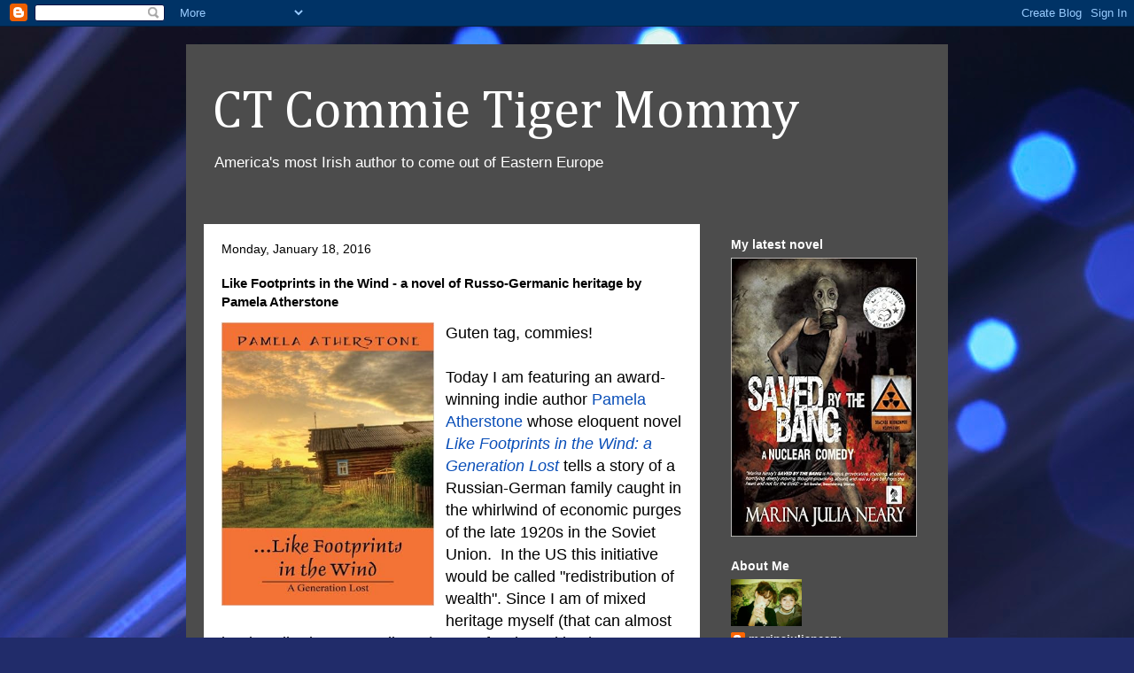

--- FILE ---
content_type: text/html; charset=UTF-8
request_url: https://ctcommie.blogspot.com/2016/01/like-footprints-in-wind-novel-of-russo.html
body_size: 22148
content:
<!DOCTYPE html>
<html class='v2' dir='ltr' xmlns='http://www.w3.org/1999/xhtml' xmlns:b='http://www.google.com/2005/gml/b' xmlns:data='http://www.google.com/2005/gml/data' xmlns:expr='http://www.google.com/2005/gml/expr'>
<head>
<link href='https://www.blogger.com/static/v1/widgets/335934321-css_bundle_v2.css' rel='stylesheet' type='text/css'/>
<meta content='width=1100' name='viewport'/>
<meta content='text/html; charset=UTF-8' http-equiv='Content-Type'/>
<meta content='blogger' name='generator'/>
<link href='https://ctcommie.blogspot.com/favicon.ico' rel='icon' type='image/x-icon'/>
<link href='http://ctcommie.blogspot.com/2016/01/like-footprints-in-wind-novel-of-russo.html' rel='canonical'/>
<link rel="alternate" type="application/atom+xml" title="CT Commie Tiger Mommy - Atom" href="https://ctcommie.blogspot.com/feeds/posts/default" />
<link rel="alternate" type="application/rss+xml" title="CT Commie Tiger Mommy - RSS" href="https://ctcommie.blogspot.com/feeds/posts/default?alt=rss" />
<link rel="service.post" type="application/atom+xml" title="CT Commie Tiger Mommy - Atom" href="https://www.blogger.com/feeds/5490511526934844142/posts/default" />

<link rel="alternate" type="application/atom+xml" title="CT Commie Tiger Mommy - Atom" href="https://ctcommie.blogspot.com/feeds/672913632460270226/comments/default" />
<!--Can't find substitution for tag [blog.ieCssRetrofitLinks]-->
<link href='http://ecx.images-amazon.com/images/I/517JaTG%2BuWL._SX373_BO1,204,203,200_.jpg' rel='image_src'/>
<meta content='http://ctcommie.blogspot.com/2016/01/like-footprints-in-wind-novel-of-russo.html' property='og:url'/>
<meta content='Like Footprints in the Wind - a novel of Russo-Germanic heritage by Pamela Atherstone' property='og:title'/>
<meta content='  Guten tag, commies!   Today I am featuring an award-winning indie author Pamela Atherstone  whose eloquent novel  Like Footprints in the W...' property='og:description'/>
<meta content='https://lh3.googleusercontent.com/blogger_img_proxy/AEn0k_tVPOxTBtC-JD361pa20hi27UYu-sfWcMGYsqC-r1uh7sdfm5vZvt2tRysz4P_LEGPqcUPptgSfEqss63Ajeu-GEptwFsTwWU72CY3iZYFCQ3UqMn4JW03tBjSbos-MZ-m1dsQm0XMqV7Gzn7AQsuAkHA=w1200-h630-p-k-no-nu' property='og:image'/>
<title>CT Commie Tiger Mommy: Like Footprints in the Wind - a novel of Russo-Germanic heritage by Pamela Atherstone</title>
<style type='text/css'>@font-face{font-family:'Cambria';font-style:normal;font-weight:400;font-display:swap;src:url(//fonts.gstatic.com/l/font?kit=GFDqWAB9jnWLT-HIK7ILrphaOAw&skey=d4699178559bc4b0&v=v18)format('woff2');unicode-range:U+0000-00FF,U+0131,U+0152-0153,U+02BB-02BC,U+02C6,U+02DA,U+02DC,U+0304,U+0308,U+0329,U+2000-206F,U+20AC,U+2122,U+2191,U+2193,U+2212,U+2215,U+FEFF,U+FFFD;}</style>
<style id='page-skin-1' type='text/css'><!--
/*
-----------------------------------------------
Blogger Template Style
Name:     Travel
Designer: Sookhee Lee
URL:      www.plyfly.net
----------------------------------------------- */
/* Content
----------------------------------------------- */
body {
font: normal normal 13px 'Trebuchet MS',Trebuchet,sans-serif;
color: #000000;
background: #212c6a url(//themes.googleusercontent.com/image?id=1hCfLZuvAMTaPFcYWfwMqSUvHQ40WoSRINV1LYkgf4RuUOJ_E3-iX-hl2rlpon2quJCUu) no-repeat fixed top center /* Credit: RBFried (http://www.istockphoto.com/googleimages.php?id=2524046&platform=blogger) */;
}
html body .region-inner {
min-width: 0;
max-width: 100%;
width: auto;
}
a:link {
text-decoration:none;
color: #094eb8;
}
a:visited {
text-decoration:none;
color: #094eb8;
}
a:hover {
text-decoration:underline;
color: #094eb8;
}
.content-outer .content-cap-top {
height: 0;
background: transparent none repeat-x scroll top center;
}
.content-outer {
margin: 0 auto;
padding-top: 20px;
}
.content-inner {
background: transparent url(//www.blogblog.com/1kt/travel/bg_black_70.png) repeat scroll top left;
background-position: left -0;
background-color: #ffffff;
padding: 20px;
}
.main-inner .date-outer {
margin-bottom: 2em;
}
/* Header
----------------------------------------------- */
.header-inner .Header .titlewrapper,
.header-inner .Header .descriptionwrapper {
padding-left: 10px;
padding-right: 10px;
}
.Header h1 {
font: normal normal 60px Cambria;
color: #ffffff;
}
.Header h1 a {
color: #ffffff;
}
.Header .description {
color: #ffffff;
font-size: 130%;
}
/* Tabs
----------------------------------------------- */
.tabs-inner {
margin: 1em 0 0;
padding: 0;
}
.tabs-inner .section {
margin: 0;
}
.tabs-inner .widget ul {
padding: 0;
background: #000000 url(//www.blogblog.com/1kt/travel/bg_black_50.png) repeat scroll top center;
}
.tabs-inner .widget li {
border: none;
}
.tabs-inner .widget li a {
display: inline-block;
padding: 1em 1.5em;
color: #ffffff;
font: normal bold 14px 'Trebuchet MS',Trebuchet,sans-serif;
}
.tabs-inner .widget li.selected a,
.tabs-inner .widget li a:hover {
position: relative;
z-index: 1;
background: #000000 url(//www.blogblog.com/1kt/travel/bg_black_50.png) repeat scroll top center;
color: #ffffff;
}
/* Headings
----------------------------------------------- */
h2 {
font: normal bold 14px 'Trebuchet MS',Trebuchet,sans-serif;
color: #ffffff;
}
.main-inner h2.date-header {
font: normal normal 14px 'Trebuchet MS',Trebuchet,sans-serif;
color: #000000;
}
.footer-inner .widget h2,
.sidebar .widget h2 {
padding-bottom: .5em;
}
/* Main
----------------------------------------------- */
.main-inner {
padding: 20px 0;
}
.main-inner .column-center-inner {
padding: 20px 0;
}
.main-inner .column-center-inner .section {
margin: 0 20px;
}
.main-inner .column-right-inner {
margin-left: 20px;
}
.main-inner .fauxcolumn-right-outer .fauxcolumn-inner {
margin-left: 20px;
background: transparent none repeat scroll top left;
}
.main-inner .column-left-inner {
margin-right: 20px;
}
.main-inner .fauxcolumn-left-outer .fauxcolumn-inner {
margin-right: 20px;
background: transparent none repeat scroll top left;
}
.main-inner .column-left-inner,
.main-inner .column-right-inner {
padding: 15px 0;
}
/* Posts
----------------------------------------------- */
h3.post-title {
margin-top: 20px;
}
h3.post-title a {
font: normal bold 20px 'Trebuchet MS',Trebuchet,sans-serif;
color: #000000;
}
h3.post-title a:hover {
text-decoration: underline;
}
.main-inner .column-center-outer {
background: #ffffff none repeat scroll top left;
_background-image: none;
}
.post-body {
line-height: 1.4;
position: relative;
}
.post-header {
margin: 0 0 1em;
line-height: 1.6;
}
.post-footer {
margin: .5em 0;
line-height: 1.6;
}
#blog-pager {
font-size: 140%;
}
#comments {
background: #cccccc none repeat scroll top center;
padding: 15px;
}
#comments .comment-author {
padding-top: 1.5em;
}
#comments h4,
#comments .comment-author a,
#comments .comment-timestamp a {
color: #000000;
}
#comments .comment-author:first-child {
padding-top: 0;
border-top: none;
}
.avatar-image-container {
margin: .2em 0 0;
}
/* Comments
----------------------------------------------- */
#comments a {
color: #000000;
}
.comments .comments-content .icon.blog-author {
background-repeat: no-repeat;
background-image: url([data-uri]);
}
.comments .comments-content .loadmore a {
border-top: 1px solid #000000;
border-bottom: 1px solid #000000;
}
.comments .comment-thread.inline-thread {
background: #ffffff;
}
.comments .continue {
border-top: 2px solid #000000;
}
/* Widgets
----------------------------------------------- */
.sidebar .widget {
border-bottom: 2px solid transparent;
padding-bottom: 10px;
margin: 10px 0;
}
.sidebar .widget:first-child {
margin-top: 0;
}
.sidebar .widget:last-child {
border-bottom: none;
margin-bottom: 0;
padding-bottom: 0;
}
.footer-inner .widget,
.sidebar .widget {
font: normal normal 13px 'Trebuchet MS',Trebuchet,sans-serif;
color: #ffffff;
}
.sidebar .widget a:link {
color: #ffffff;
text-decoration: none;
}
.sidebar .widget a:visited {
color: #ffffff;
}
.sidebar .widget a:hover {
color: #ffffff;
text-decoration: underline;
}
.footer-inner .widget a:link {
color: #094eb8;
text-decoration: none;
}
.footer-inner .widget a:visited {
color: #094eb8;
}
.footer-inner .widget a:hover {
color: #094eb8;
text-decoration: underline;
}
.widget .zippy {
color: #ffffff;
}
.footer-inner {
background: transparent none repeat scroll top center;
}
/* Mobile
----------------------------------------------- */
body.mobile  {
background-size: 100% auto;
}
body.mobile .AdSense {
margin: 0 -10px;
}
.mobile .body-fauxcolumn-outer {
background: transparent none repeat scroll top left;
}
.mobile .footer-inner .widget a:link {
color: #ffffff;
text-decoration: none;
}
.mobile .footer-inner .widget a:visited {
color: #ffffff;
}
.mobile-post-outer a {
color: #000000;
}
.mobile-link-button {
background-color: #094eb8;
}
.mobile-link-button a:link, .mobile-link-button a:visited {
color: #ffffff;
}
.mobile-index-contents {
color: #000000;
}
.mobile .tabs-inner .PageList .widget-content {
background: #000000 url(//www.blogblog.com/1kt/travel/bg_black_50.png) repeat scroll top center;
color: #ffffff;
}
.mobile .tabs-inner .PageList .widget-content .pagelist-arrow {
border-left: 1px solid #ffffff;
}

--></style>
<style id='template-skin-1' type='text/css'><!--
body {
min-width: 860px;
}
.content-outer, .content-fauxcolumn-outer, .region-inner {
min-width: 860px;
max-width: 860px;
_width: 860px;
}
.main-inner .columns {
padding-left: 0px;
padding-right: 260px;
}
.main-inner .fauxcolumn-center-outer {
left: 0px;
right: 260px;
/* IE6 does not respect left and right together */
_width: expression(this.parentNode.offsetWidth -
parseInt("0px") -
parseInt("260px") + 'px');
}
.main-inner .fauxcolumn-left-outer {
width: 0px;
}
.main-inner .fauxcolumn-right-outer {
width: 260px;
}
.main-inner .column-left-outer {
width: 0px;
right: 100%;
margin-left: -0px;
}
.main-inner .column-right-outer {
width: 260px;
margin-right: -260px;
}
#layout {
min-width: 0;
}
#layout .content-outer {
min-width: 0;
width: 800px;
}
#layout .region-inner {
min-width: 0;
width: auto;
}
--></style>
<meta content='http://ecx.images-amazon.com/images/I/517JaTG%2BuWL._SX373_BO1,204,203,200_.jpg' property='og:image'/>
<link href='https://www.blogger.com/dyn-css/authorization.css?targetBlogID=5490511526934844142&amp;zx=751f59cc-a165-49a2-b1a1-c9dd721653c5' media='none' onload='if(media!=&#39;all&#39;)media=&#39;all&#39;' rel='stylesheet'/><noscript><link href='https://www.blogger.com/dyn-css/authorization.css?targetBlogID=5490511526934844142&amp;zx=751f59cc-a165-49a2-b1a1-c9dd721653c5' rel='stylesheet'/></noscript>
<meta name='google-adsense-platform-account' content='ca-host-pub-1556223355139109'/>
<meta name='google-adsense-platform-domain' content='blogspot.com'/>

</head>
<body class='loading variant-road'>
<div class='navbar section' id='navbar'><div class='widget Navbar' data-version='1' id='Navbar1'><script type="text/javascript">
    function setAttributeOnload(object, attribute, val) {
      if(window.addEventListener) {
        window.addEventListener('load',
          function(){ object[attribute] = val; }, false);
      } else {
        window.attachEvent('onload', function(){ object[attribute] = val; });
      }
    }
  </script>
<div id="navbar-iframe-container"></div>
<script type="text/javascript" src="https://apis.google.com/js/platform.js"></script>
<script type="text/javascript">
      gapi.load("gapi.iframes:gapi.iframes.style.bubble", function() {
        if (gapi.iframes && gapi.iframes.getContext) {
          gapi.iframes.getContext().openChild({
              url: 'https://www.blogger.com/navbar/5490511526934844142?po\x3d672913632460270226\x26origin\x3dhttps://ctcommie.blogspot.com',
              where: document.getElementById("navbar-iframe-container"),
              id: "navbar-iframe"
          });
        }
      });
    </script><script type="text/javascript">
(function() {
var script = document.createElement('script');
script.type = 'text/javascript';
script.src = '//pagead2.googlesyndication.com/pagead/js/google_top_exp.js';
var head = document.getElementsByTagName('head')[0];
if (head) {
head.appendChild(script);
}})();
</script>
</div></div>
<div class='body-fauxcolumns'>
<div class='fauxcolumn-outer body-fauxcolumn-outer'>
<div class='cap-top'>
<div class='cap-left'></div>
<div class='cap-right'></div>
</div>
<div class='fauxborder-left'>
<div class='fauxborder-right'></div>
<div class='fauxcolumn-inner'>
</div>
</div>
<div class='cap-bottom'>
<div class='cap-left'></div>
<div class='cap-right'></div>
</div>
</div>
</div>
<div class='content'>
<div class='content-fauxcolumns'>
<div class='fauxcolumn-outer content-fauxcolumn-outer'>
<div class='cap-top'>
<div class='cap-left'></div>
<div class='cap-right'></div>
</div>
<div class='fauxborder-left'>
<div class='fauxborder-right'></div>
<div class='fauxcolumn-inner'>
</div>
</div>
<div class='cap-bottom'>
<div class='cap-left'></div>
<div class='cap-right'></div>
</div>
</div>
</div>
<div class='content-outer'>
<div class='content-cap-top cap-top'>
<div class='cap-left'></div>
<div class='cap-right'></div>
</div>
<div class='fauxborder-left content-fauxborder-left'>
<div class='fauxborder-right content-fauxborder-right'></div>
<div class='content-inner'>
<header>
<div class='header-outer'>
<div class='header-cap-top cap-top'>
<div class='cap-left'></div>
<div class='cap-right'></div>
</div>
<div class='fauxborder-left header-fauxborder-left'>
<div class='fauxborder-right header-fauxborder-right'></div>
<div class='region-inner header-inner'>
<div class='header section' id='header'><div class='widget Header' data-version='1' id='Header1'>
<div id='header-inner'>
<div class='titlewrapper'>
<h1 class='title'>
<a href='https://ctcommie.blogspot.com/'>
CT Commie Tiger Mommy
</a>
</h1>
</div>
<div class='descriptionwrapper'>
<p class='description'><span>America's most Irish author to come out of Eastern Europe</span></p>
</div>
</div>
</div></div>
</div>
</div>
<div class='header-cap-bottom cap-bottom'>
<div class='cap-left'></div>
<div class='cap-right'></div>
</div>
</div>
</header>
<div class='tabs-outer'>
<div class='tabs-cap-top cap-top'>
<div class='cap-left'></div>
<div class='cap-right'></div>
</div>
<div class='fauxborder-left tabs-fauxborder-left'>
<div class='fauxborder-right tabs-fauxborder-right'></div>
<div class='region-inner tabs-inner'>
<div class='tabs no-items section' id='crosscol'></div>
<div class='tabs no-items section' id='crosscol-overflow'></div>
</div>
</div>
<div class='tabs-cap-bottom cap-bottom'>
<div class='cap-left'></div>
<div class='cap-right'></div>
</div>
</div>
<div class='main-outer'>
<div class='main-cap-top cap-top'>
<div class='cap-left'></div>
<div class='cap-right'></div>
</div>
<div class='fauxborder-left main-fauxborder-left'>
<div class='fauxborder-right main-fauxborder-right'></div>
<div class='region-inner main-inner'>
<div class='columns fauxcolumns'>
<div class='fauxcolumn-outer fauxcolumn-center-outer'>
<div class='cap-top'>
<div class='cap-left'></div>
<div class='cap-right'></div>
</div>
<div class='fauxborder-left'>
<div class='fauxborder-right'></div>
<div class='fauxcolumn-inner'>
</div>
</div>
<div class='cap-bottom'>
<div class='cap-left'></div>
<div class='cap-right'></div>
</div>
</div>
<div class='fauxcolumn-outer fauxcolumn-left-outer'>
<div class='cap-top'>
<div class='cap-left'></div>
<div class='cap-right'></div>
</div>
<div class='fauxborder-left'>
<div class='fauxborder-right'></div>
<div class='fauxcolumn-inner'>
</div>
</div>
<div class='cap-bottom'>
<div class='cap-left'></div>
<div class='cap-right'></div>
</div>
</div>
<div class='fauxcolumn-outer fauxcolumn-right-outer'>
<div class='cap-top'>
<div class='cap-left'></div>
<div class='cap-right'></div>
</div>
<div class='fauxborder-left'>
<div class='fauxborder-right'></div>
<div class='fauxcolumn-inner'>
</div>
</div>
<div class='cap-bottom'>
<div class='cap-left'></div>
<div class='cap-right'></div>
</div>
</div>
<!-- corrects IE6 width calculation -->
<div class='columns-inner'>
<div class='column-center-outer'>
<div class='column-center-inner'>
<div class='main section' id='main'><div class='widget Blog' data-version='1' id='Blog1'>
<div class='blog-posts hfeed'>

          <div class="date-outer">
        
<h2 class='date-header'><span>Monday, January 18, 2016</span></h2>

          <div class="date-posts">
        
<div class='post-outer'>
<div class='post hentry' itemprop='blogPost' itemscope='itemscope' itemtype='http://schema.org/BlogPosting'>
<meta content='http://ecx.images-amazon.com/images/I/517JaTG%2BuWL._SX373_BO1,204,203,200_.jpg' itemprop='image_url'/>
<meta content='5490511526934844142' itemprop='blogId'/>
<meta content='672913632460270226' itemprop='postId'/>
<a name='672913632460270226'></a>
<h3 class='post-title entry-title' itemprop='name'>
Like Footprints in the Wind - a novel of Russo-Germanic heritage by Pamela Atherstone
</h3>
<div class='post-header'>
<div class='post-header-line-1'></div>
</div>
<div class='post-body entry-content' id='post-body-672913632460270226' itemprop='description articleBody'>
<div class="separator" style="clear: both; text-align: center;">
<a href="http://ecx.images-amazon.com/images/I/517JaTG%2BuWL._SX373_BO1,204,203,200_.jpg" imageanchor="1" style="clear: left; float: left; margin-bottom: 1em; margin-right: 1em;"><img border="0" height="320" src="https://lh3.googleusercontent.com/blogger_img_proxy/AEn0k_tVPOxTBtC-JD361pa20hi27UYu-sfWcMGYsqC-r1uh7sdfm5vZvt2tRysz4P_LEGPqcUPptgSfEqss63Ajeu-GEptwFsTwWU72CY3iZYFCQ3UqMn4JW03tBjSbos-MZ-m1dsQm0XMqV7Gzn7AQsuAkHA=s0-d" width="240"></a></div>
<span style="font-size: large;">Guten tag, commies!</span><br />
<span style="font-size: large;"><br /></span>
<span style="font-size: large;">Today I am featuring an award-winning indie author <a href="http://www.pamatherstone.com/">Pamela Atherstone</a> whose eloquent novel<i> </i><a href="http://www.amazon.com/Like-Footprints-Wind-Generation-Lost-ebook/dp/B00AR01VMO/ref=sr_1_1_twi_kin_2?ie=UTF8&amp;qid=1452872483&amp;sr=8-1&amp;keywords=like+footprints+in+the+wind"><i>Like Footprints in the Wind: a Generation Lost</i></a> tells a story of a Russian-German family caught in the whirlwind of economic purges of the late 1920s in the Soviet Union.&nbsp; In the US this initiative would be called "redistribution of wealth". Since I am of mixed heritage myself (that can almost be described as contradictory), I was fascinated by the concept. This novel is a Must Read for all those who are quick to fall to "power to the people" propaganda.</span><br />
<span style="font-size: large;">_________________________________</span><br />
<span style="font-size: large;"><br /></span>
<span style="font-size: large;"><br /></span>
<div class="MsoNormal" style="margin: 0in 0in 0pt;">
<span style="font-size: large;"><b style="mso-bidi-font-weight: normal;"><span style="font-family: &quot;calibri&quot; , sans-serif; mso-ascii-theme-font: minor-latin; mso-bidi-theme-font: minor-latin; mso-hansi-theme-font: minor-latin;">MJN:</span></b><span style="font-family: &quot;calibri&quot; , sans-serif; mso-ascii-theme-font: minor-latin; mso-bidi-theme-font: minor-latin; mso-hansi-theme-font: minor-latin;"> I absolutely
adore the trailer for&nbsp;<i>Like Footprints in the Wind</i>.&nbsp; It's very
comprehensive and covers most of the key imagery, including the propaganda
posters glorifying "the common worker".&nbsp; The sinister dark
undercurrent is not always obvious when you look at the highly stylized posters
executed in red and gold hues.

<o:p></o:p></span></span></div>
<span style="font-size: large;"><br /></span>
<div class="MsoNormal" style="margin: 0in 0in 0pt;">
<span style="font-size: large;"><b style="mso-bidi-font-weight: normal;"><span style="color: #385623; font-family: &quot;calibri&quot; , sans-serif; mso-ascii-theme-font: minor-latin; mso-bidi-theme-font: minor-latin; mso-hansi-theme-font: minor-latin; mso-themecolor: accent6; mso-themeshade: 128;">PA:</span></b><span style="color: #385623; font-family: &quot;calibri&quot; , sans-serif; mso-ascii-theme-font: minor-latin; mso-bidi-theme-font: minor-latin; mso-hansi-theme-font: minor-latin; mso-themecolor: accent6; mso-themeshade: 128;"> Thank you, I&#8217;m thrilled you like
the trailer. That was a special project on its own, and I was trying very
diligently to provide the viewer with a feel for what my novel is all about.<o:p></o:p></span></span></div>
<span style="font-size: large;"><br /></span>
<div class="MsoNormal" style="margin: 0in 0in 0pt;">
<span style="color: #385623; font-family: &quot;calibri&quot; , sans-serif; font-size: large; mso-ascii-theme-font: minor-latin; mso-bidi-theme-font: minor-latin; mso-hansi-theme-font: minor-latin; mso-themecolor: accent6; mso-themeshade: 128;">As to the dark
undercurrent not being obvious in the posters, I kind of disagree.<span style="mso-spacerun: yes;">&nbsp; </span>I know the posters in the trailer go by
pretty quickly, but if you really look you will notice that there are only
women working in the fields, and I know it&#8217;s difficult to make out, but on the
upper poster a Soviet soldier can be seen handing some sort of paper to the
only man worker, who appears to be some sort of supervisor or overseer.<span style="mso-spacerun: yes;">&nbsp; </span>I think that sends a couple of subliminal
messages; 1) the government is always present and watching, and 2) even though
the Soviets claimed women were equal, men still ruled.<span style="mso-spacerun: yes;">&nbsp; </span><o:p></o:p></span></div>
<span style="font-size: large;"><br /></span>
<div class="MsoNormal" style="margin: 0in 0in 0pt;">
<span style="color: #385623; font-family: &quot;calibri&quot; , sans-serif; font-size: large; mso-ascii-theme-font: minor-latin; mso-bidi-theme-font: minor-latin; mso-hansi-theme-font: minor-latin; mso-themecolor: accent6; mso-themeshade: 128;">Additionally, the red
in the posters reflects the red of communism. The Bolsheviks chose the color
red to symbolize the blood of the workers, and became known as the Red Army
during the 1917 revolution. They fought the White Army, who were loyalists to Tsar
Nicholas II. The red flag of the Soviet Union was decorated with a gold-colored
hammer and sickle, so Communists or Soviets are called Reds in popular culture.<o:p></o:p></span></div>
<span style="font-size: large;"><br /></span>
<div class="MsoNormal" style="margin: 0in 0in 0pt;">
<span style="color: #385623; font-family: &quot;calibri&quot; , sans-serif; font-size: large; mso-ascii-theme-font: minor-latin; mso-bidi-theme-font: minor-latin; mso-hansi-theme-font: minor-latin; mso-themecolor: accent6; mso-themeshade: 128;">The German-Russian people
in my book fell into the loyalist category, sort of by default.<span style="mso-spacerun: yes;">&nbsp; </span>They had been supporters of the Tsar for over
a hundred years, and with the rise to power of Stalin and the Red Army, the
world as they knew began collapsing around them. <o:p></o:p></span></div>
<span style="font-family: &quot;calibri&quot; , sans-serif; font-size: large; mso-ascii-theme-font: minor-latin; mso-bidi-theme-font: minor-latin; mso-hansi-theme-font: minor-latin;"><br />
<b style="mso-bidi-font-weight: normal;">MJN:</b> When you do author events, do
you feel like you have to explain a lot of background history or do you feel
that most audience members possess enough foundation knowledge on the
subject?&nbsp;&nbsp;<o:p></o:p></span><br />
<span style="font-size: large;"><br /></span>
<div class="MsoNormal" style="margin: 0in 0in 0pt;">
<span style="font-size: large;"><b style="mso-bidi-font-weight: normal;"><span style="color: #385623; font-family: &quot;calibri&quot; , sans-serif; mso-ascii-theme-font: minor-latin; mso-bidi-theme-font: minor-latin; mso-hansi-theme-font: minor-latin; mso-themecolor: accent6; mso-themeshade: 128;">PA:</span></b><span style="color: #385623; font-family: &quot;calibri&quot; , sans-serif; mso-ascii-theme-font: minor-latin; mso-bidi-theme-font: minor-latin; mso-hansi-theme-font: minor-latin; mso-themecolor: accent6; mso-themeshade: 128;"> The amount of explaining I find
myself doing is really dependant on location. At most events, I do have to
explain who the people were and what happened to them. Readers are amazed they
have not heard of these people and what happened to them. I have even had
history teachers question me about this ethnic group and ask why they are
unaware. I explain that Russia was a US ally during WWII; so many Soviet
atrocities were swept under the table. What&#8217;s most interesting, though, is I
had no idea about these people either, until I began doing family history
research in 2000.<span style="mso-spacerun: yes;">&nbsp; </span>I started finding
information about some of my ancestors, and not finding information about
others, that&#8217;s when I began looking for answers.<span style="mso-spacerun: yes;">&nbsp; </span>The more I learned about this ethnic group,
the more I wanted to share with others. People are excited when I tell them
there is a short history in the back of &#8230;<i style="mso-bidi-font-style: normal;">Like
Footprints in the Wind</i>.<o:p></o:p></span></span></div>
<span style="font-size: large;"><br /></span>
<div class="MsoNormal" style="margin: 0in 0in 0pt;">
<span style="color: #385623; font-family: &quot;calibri&quot; , sans-serif; font-size: large; mso-ascii-theme-font: minor-latin; mso-bidi-theme-font: minor-latin; mso-hansi-theme-font: minor-latin; mso-themecolor: accent6; mso-themeshade: 128;">On the other hand, I
have done several events in the heart of the &#8220;German-Russian Triangle&#8221; in the
U.S.<span style="mso-spacerun: yes;">&nbsp; </span>This encompasses part of the mid-west
(Kansas, Nebraska and Colorado) and up into the Dakotas. Actually, the triangle
extends up into Alberta and Saskatchewan, Canada, as well.<span style="mso-spacerun: yes;">&nbsp;&nbsp; </span>There are parts of California that also have
strong German-Russian communities, specifically Fresno and Lodi. I have had an
event in Lodi, CA. These people know their history and are willing the share
details with which I might not be familiar. <o:p></o:p></span></div>
<span style="font-size: large;"><br /></span>
<div class="MsoNormal" style="margin: 0in 0in 0pt;">
<span style="color: #385623; font-family: &quot;calibri&quot; , sans-serif; font-size: large; mso-ascii-theme-font: minor-latin; mso-bidi-theme-font: minor-latin; mso-hansi-theme-font: minor-latin; mso-themecolor: accent6; mso-themeshade: 128;">Some of the people I
interviewed for background on my book are from Lodi.<span style="mso-spacerun: yes;">&nbsp; </span>There are a few still living that experienced
the situation first-hand.</span><span style="font-family: &quot;calibri&quot; , sans-serif; font-size: large; mso-ascii-theme-font: minor-latin; mso-bidi-theme-font: minor-latin; mso-hansi-theme-font: minor-latin;"><br />
<br />
<b style="mso-bidi-font-weight: normal;">MJN:</b> The word "friends"
doesn't immediately come to mind when you think about Russia and Germany, given
the events of the 20th century.&nbsp; But, before they became enemies in the
two world wars, Russians and Germans had a history of cultural collaboration.
Many of the progressive ideas implemented by Peter the Great came from Germany.<o:p></o:p></span></div>
<span style="font-size: large;"><br /></span>
<div class="MsoNormal" style="margin: 0in 0in 0pt;">
<span style="font-size: large;"><b style="mso-bidi-font-weight: normal;"><span style="color: #385623; font-family: &quot;calibri&quot; , sans-serif; mso-ascii-theme-font: minor-latin; mso-bidi-theme-font: minor-latin; mso-hansi-theme-font: minor-latin; mso-themecolor: accent6; mso-themeshade: 128;">PA:</span></b><span style="color: #385623; font-family: &quot;calibri&quot; , sans-serif; mso-ascii-theme-font: minor-latin; mso-bidi-theme-font: minor-latin; mso-hansi-theme-font: minor-latin; mso-themecolor: accent6; mso-themeshade: 128;"> Well actually, Peter spent a lot of
time in various parts of Europe and England in the early years of his
rule.<span style="mso-spacerun: yes;">&nbsp; </span>Although there were Germanic fiefdoms
and minor principalities at this time, Germany did not exist as a country per
se. It pretty much all began in 1762, when Catherine II took the Imperial
Throne, following the assassination of her husband Tsar Peter III.<span style="mso-spacerun: yes;">&nbsp; </span>Catherine was born in Prussia, and was the
daughter of a member of the German ruling family of Anhalt. It&#8217;s all very
complicated, but technically Catherine was German. <o:p></o:p></span></span></div>
<span style="font-size: large;"><br /></span>
<div class="MsoNormal" style="margin: 0in 0in 0pt;">
<span style="color: #385623; font-family: &quot;calibri&quot; , sans-serif; font-size: large; mso-ascii-theme-font: minor-latin; mso-bidi-theme-font: minor-latin; mso-hansi-theme-font: minor-latin; mso-themecolor: accent6; mso-themeshade: 128;">In the years just
previous to Catherine&#8217;s assumption of the throne, Russia had gained vast
amounts of land around the Black Sea from the Ottoman Empire.<span style="mso-spacerun: yes;">&nbsp; </span>Catherine needed someone to farm this land
and provide a buffer zone between the Turks and Mother Russia. She also knew
there was a lack of good farmland left in the Germanic states, due to
overpopulation and land inheritance mandates.<span style="mso-spacerun: yes;">&nbsp;
</span><o:p></o:p></span></div>
<span style="font-size: large;"><br /></span>
<div class="MsoNormal" style="margin: 0in 0in 0pt;">
<span style="color: #385623; font-family: &quot;calibri&quot; , sans-serif; font-size: large; mso-ascii-theme-font: minor-latin; mso-bidi-font-weight: bold; mso-bidi-theme-font: minor-latin; mso-hansi-theme-font: minor-latin; mso-themecolor: accent6; mso-themeshade: 128;">In 1762 and 1763</span><span style="color: #385623; font-family: &quot;calibri&quot; , sans-serif; font-size: large; mso-ascii-theme-font: minor-latin; mso-bidi-theme-font: minor-latin; mso-hansi-theme-font: minor-latin; mso-themecolor: accent6; mso-themeshade: 128;">, Catherine
published manifestos inviting Europeans, (except Jews) to immigrate and farm
these new Russian lands.<span style="mso-spacerun: yes;">&nbsp; </span>They were able
to maintain their language and culture, pay few taxes, and their young men were
exempt from the Russian military draft. Germans responded in large numbers due
to poor conditions in their home regions. These manifestos remained in effect
for 100 years. Things began to change in 1881, when Alexander III took the
throne. Russification became the official policy, schools were required to
teach Russian, and business was to be conducted in Russian. All of the rights
of self-government once enjoyed by German colonists were lost. And, all young
men were required to serve in the military. With the onset of WWI in 1914, all
ties between Russia and Germany were severed.<o:p></o:p></span></div>
<span style="font-size: large;"><br /></span>
<div class="MsoNormal" style="margin: 0in 0in 0pt;">
<span style="font-size: large;"><b style="mso-bidi-font-weight: normal;"><span style="font-family: &quot;calibri&quot; , sans-serif; mso-ascii-theme-font: minor-latin; mso-bidi-theme-font: minor-latin; mso-hansi-theme-font: minor-latin;">MJN:</span></b><span style="font-family: &quot;calibri&quot; , sans-serif; mso-ascii-theme-font: minor-latin; mso-bidi-theme-font: minor-latin; mso-hansi-theme-font: minor-latin;"> There has
been so much talk in the US about the "redistribution of wealth" and
penalizing the successful and the fiscally responsible. I often mention that
something similar had happened in the early days of the Soviet rule. My
American friends often shut me down when I bring up that parallel.&nbsp; They
tell me, "Oh, but it's not the same.&nbsp; It would NEVER happen in
America."&nbsp; And it's already happening, in a very subtle
way.&nbsp;&nbsp;<o:p></o:p></span></span></div>
<span style="font-size: large;"><br /></span>
<div class="MsoNormal" style="margin: 0in 0in 0pt;">
<span style="font-size: large;"><b style="mso-bidi-font-weight: normal;"><span style="color: #385623; font-family: &quot;calibri&quot; , sans-serif; mso-ascii-theme-font: minor-latin; mso-bidi-theme-font: minor-latin; mso-hansi-theme-font: minor-latin; mso-themecolor: accent6; mso-themeshade: 128;">PA:</span></b><span style="color: #385623; font-family: &quot;calibri&quot; , sans-serif; mso-ascii-theme-font: minor-latin; mso-bidi-theme-font: minor-latin; mso-hansi-theme-font: minor-latin; mso-themecolor: accent6; mso-themeshade: 128;"> Wow, that&#8217;s a deep and complicated
subject. There are so many theories on how and why &#8220;redistribution of wealth&#8221;
will or won&#8217;t work. Yes, there are US government programs that institute such
redistribution, such as income taxes and food stamps for example.<span style="mso-spacerun: yes;">&nbsp; </span>But Soviet wealth redistribution was
implemented through&nbsp;land reform,&nbsp;transferring ownership of land from
one category of people, in this case the German colonists, to another, the
government.<span style="mso-spacerun: yes;">&nbsp; </span>In most cases, these transfers
were done through direct violence, landowners were arrested and shot, or entire
families were deported to Siberian Gulags. Definitions of &#8220;wealth&#8221; were also
left open to interpretation.<span style="mso-spacerun: yes;">&nbsp; </span>If a German
farmer could afford someone to help him work his land, even though they were
his own children, he was considered wealthy.<o:p></o:p></span></span></div>
<span style="font-size: large;"><br /></span>
<span style="color: #385623; font-family: &quot;calibri&quot; , sans-serif; font-size: large; mso-ascii-theme-font: minor-latin; mso-bidi-theme-font: minor-latin; mso-hansi-theme-font: minor-latin; mso-themecolor: accent6; mso-themeshade: 128;">In Stalin&#8217;s view, the
fact that the farms in the German-Russian villages were highly productive was
due to the fertile land, not the amount of work that went into farming that
land.<span style="mso-spacerun: yes;">&nbsp; </span>As a result, his <i style="mso-bidi-font-style: normal;"><span style="mso-bidi-font-weight: bold;">sovkhoz</span></i>
(state farms) failed because Russian workers refused to work as hard as the independent
German farmers did. One also has to remember that Russia had been dealing with
a long period of famine, and the common man had little or no money to buy food,
much less politicians.<o:p></o:p></span><br />
<span style="font-size: large;"><br /></span>
<div class="MsoNormal" style="margin: 0in 0in 0pt;">
<span style="color: #385623; font-family: &quot;calibri&quot; , sans-serif; font-size: large; mso-ascii-theme-font: minor-latin; mso-bidi-theme-font: minor-latin; mso-hansi-theme-font: minor-latin; mso-themecolor: accent6; mso-themeshade: 128;">I personally can&#8217;t see
this happening in the US to the extent that it happened in Russia.<span style="mso-spacerun: yes;">&nbsp; </span>The capitalist system is too entrenched in
our psyche and money talks. <o:p></o:p></span></div>
<span style="font-size: large;"><br /></span>
<div class="MsoNormal" style="margin: 0in 0in 0pt;">
<span style="font-size: large;"><b style="mso-bidi-font-weight: normal;"><span style="font-family: &quot;calibri&quot; , sans-serif; mso-ascii-theme-font: minor-latin; mso-bidi-theme-font: minor-latin; mso-hansi-theme-font: minor-latin;">MJN:</span></b><span style="font-family: &quot;calibri&quot; , sans-serif; mso-ascii-theme-font: minor-latin; mso-bidi-theme-font: minor-latin; mso-hansi-theme-font: minor-latin;"> Your book is
an absolute gem.&nbsp; I am delighted that I discovered it through Readers'
Favorite.&nbsp; I understand it won an award.&nbsp; Can you share more about
the submission process?&nbsp;&nbsp;<o:p></o:p></span></span></div>
<span style="font-size: large;"><br /></span>
<div class="MsoNormal" style="margin: 0in 0in 0pt;">
<span style="font-size: large;"><b style="mso-bidi-font-weight: normal;"><span style="color: #385623; font-family: &quot;calibri&quot; , sans-serif; mso-ascii-theme-font: minor-latin; mso-bidi-theme-font: minor-latin; mso-hansi-theme-font: minor-latin; mso-themecolor: accent6; mso-themeshade: 128;">PA:</span></b><span style="color: #385623; font-family: &quot;calibri&quot; , sans-serif; mso-ascii-theme-font: minor-latin; mso-bidi-theme-font: minor-latin; mso-hansi-theme-font: minor-latin; mso-themecolor: accent6; mso-themeshade: 128;"> Thank you for your lovely
comment.<span style="mso-spacerun: yes;">&nbsp; </span>As an indie author getting a
book recognized is a big challenge.<span style="mso-spacerun: yes;">&nbsp; </span>Book
contests are important because they put your book on a level playing field
against all other entrants, whether they have been published by one of &#8220;the Big
5&#8221; or a small press.<span style="mso-spacerun: yes;">&nbsp; </span>I love Readers&#8217;
Favorite, because the contest entry also includes an impartial, professional
review. Reviews are extremely important to any book, but especially to those of
indie authors.<span style="mso-spacerun: yes;">&nbsp; </span>Because the reviewer gave
me high marks, my book was a finalist in two categories. But, Readers&#8217; Favorite
gets so many submissions they only give one award per book.<span style="mso-spacerun: yes;">&nbsp; </span><o:p></o:p></span></span></div>
<span style="font-size: large;"><br /></span>
<div class="MsoNormal" style="margin: 0in 0in 0pt;">
<span style="color: #385623; font-family: &quot;calibri&quot; , sans-serif; font-size: large; mso-ascii-theme-font: minor-latin; mso-bidi-theme-font: minor-latin; mso-hansi-theme-font: minor-latin; mso-themecolor: accent6; mso-themeshade: 128;">Submissions to
contests aren&#8217;t difficult; it&#8217;s usually just sending copies of the book and an
entry form with required fees.<span style="mso-spacerun: yes;">&nbsp; </span>But there
are many contests out there, so an author has to be careful they are choosing
the right contests to enter.<span style="mso-spacerun: yes;">&nbsp; </span>It can get
very expensive, very quickly.<span style="mso-spacerun: yes;">&nbsp; </span>I only
submit to contests which offer reviews, because I feel that justifies the
expense of the entry. <o:p></o:p></span></div>
<span style="font-size: large;"><br /></span>
<div class="MsoNormal" style="margin: 0in 0in 0pt;">
<span style="color: #385623; font-family: &quot;calibri&quot; , sans-serif; font-size: large; mso-ascii-theme-font: minor-latin; mso-bidi-theme-font: minor-latin; mso-hansi-theme-font: minor-latin; mso-themecolor: accent6; mso-themeshade: 128;">The really cool thing
about placing in a contest is receiving the award seal to place on the cover of
the book.<span style="mso-spacerun: yes;">&nbsp; </span>That little gold or silver
circle says &#8220;Look at me! I&#8217;m a winner.&#8221;<span style="mso-spacerun: yes;">&nbsp;
</span>People notice, and even if they don&#8217;t buy, they will pick the book up
and look at it.<span style="mso-spacerun: yes;">&nbsp; </span>There again, that&#8217;s very
important to an indie author.<o:p></o:p></span></div>
<span style="font-size: large;"><br /></span>
<div class="MsoNormal" style="margin: 0in 0in 0pt;">
<span style="font-size: large;"><b style="mso-bidi-font-weight: normal;"><span style="font-family: &quot;calibri&quot; , sans-serif; mso-ascii-theme-font: minor-latin; mso-bidi-theme-font: minor-latin; mso-hansi-theme-font: minor-latin;">MJN:</span></b><span style="font-family: &quot;calibri&quot; , sans-serif; mso-ascii-theme-font: minor-latin; mso-bidi-theme-font: minor-latin; mso-hansi-theme-font: minor-latin;"> Also, tell
me about the beautiful soundtrack in the trailer. Is it an original piece?<o:p></o:p></span></span></div>
<span style="font-size: large;"><br /></span>
<div class="MsoNormal" style="margin: 0in 0in 0pt;">
<span style="font-size: large;"><b style="mso-bidi-font-weight: normal;"><span style="color: #385623; font-family: &quot;calibri&quot; , sans-serif; mso-ascii-theme-font: minor-latin; mso-bidi-theme-font: minor-latin; mso-hansi-theme-font: minor-latin; mso-themecolor: accent6; mso-themeshade: 128;">PA:</span></b></span><span style="color: #385623; font-family: &quot;calibri&quot; , sans-serif; mso-ascii-theme-font: minor-latin; mso-bidi-theme-font: minor-latin; mso-hansi-theme-font: minor-latin; mso-themecolor: accent6; mso-themeshade: 128;"><span style="font-size: large;"> Yes, it is an original. In the
process of developing the trailer, I began searching for background music on
the internet.<span style="mso-spacerun: yes;">&nbsp; </span>I wanted something really
special, something that would flow well with the information in the trailer.
However, I couldn&#8217;t afford huge licensing payments to professionals.<span style="mso-spacerun: yes;">&nbsp; </span>So I searched for royalty free music and
stumbled on this piece.<span style="mso-spacerun: yes;">&nbsp; </span>Instantly I fell
in love with it and found that it fit perfectly with the images and animations.<span style="mso-spacerun: yes;">&nbsp; </span>The site it on which it was posted had a
contact for the composer, so I asked for permission to use the music.<span style="mso-spacerun: yes;">&nbsp; </span>The composer was willing to let me use it in
exchange for a copy of the completed trailer.<span style="mso-spacerun: yes;">&nbsp;
</span>I also sent him a copy of my book as a thank you.<span style="mso-spacerun: yes;">&nbsp; </span>It turns out the composer, Grady Klein, was
seventeen years old and studying music in high school. After he received the
trailer, he changed the title of the song to <i style="mso-bidi-font-style: normal;">&#8230;Like Footprints in the Wind</i> to match the novel. He wrote several
more pieces from the imagery he envisioned after reading my book. He&#8217;s now 20 and
studying music in college with a desire to do background compositions for video
games and movie soundtracks.<span style="mso-spacerun: yes;">&nbsp; </span>I love his
orchestrations. To me they are very visual and make my imagination soar. <span style="mso-spacerun: yes;">&nbsp;</span>Grady recently released a 2 disc album of his
instrumentals called <i style="mso-bidi-font-style: normal;">Triumviri</i> .<span style="mso-spacerun: yes;">&nbsp; </span>The album is on iTunes or can be purchased
here:<span style="mso-spacerun: yes;">&nbsp; </span><a href="http://www.cdbaby.com/cd/fractalmusic1"><span style="color: #385623; mso-themecolor: accent6; mso-themeshade: 128;">http://www.cdbaby.com/cd/fractalmusic1</span></a></span><o:p></o:p></span></div>
<div style='clear: both;'></div>
</div>
<div class='post-footer'>
<div class='post-footer-line post-footer-line-1'><span class='post-author vcard'>
Posted by
<span class='fn' itemprop='author' itemscope='itemscope' itemtype='http://schema.org/Person'>
<meta content='https://www.blogger.com/profile/14087933375097640349' itemprop='url'/>
<a class='g-profile' href='https://www.blogger.com/profile/14087933375097640349' rel='author' title='author profile'>
<span itemprop='name'>marinajulianeary</span>
</a>
</span>
</span>
<span class='post-timestamp'>
at
<meta content='http://ctcommie.blogspot.com/2016/01/like-footprints-in-wind-novel-of-russo.html' itemprop='url'/>
<a class='timestamp-link' href='https://ctcommie.blogspot.com/2016/01/like-footprints-in-wind-novel-of-russo.html' rel='bookmark' title='permanent link'><abbr class='published' itemprop='datePublished' title='2016-01-18T07:44:00-08:00'>7:44&#8239;AM</abbr></a>
</span>
<span class='post-comment-link'>
</span>
<span class='post-icons'>
<span class='item-control blog-admin pid-1704828466'>
<a href='https://www.blogger.com/post-edit.g?blogID=5490511526934844142&postID=672913632460270226&from=pencil' title='Edit Post'>
<img alt='' class='icon-action' height='18' src='https://resources.blogblog.com/img/icon18_edit_allbkg.gif' width='18'/>
</a>
</span>
</span>
<div class='post-share-buttons goog-inline-block'>
<a class='goog-inline-block share-button sb-email' href='https://www.blogger.com/share-post.g?blogID=5490511526934844142&postID=672913632460270226&target=email' target='_blank' title='Email This'><span class='share-button-link-text'>Email This</span></a><a class='goog-inline-block share-button sb-blog' href='https://www.blogger.com/share-post.g?blogID=5490511526934844142&postID=672913632460270226&target=blog' onclick='window.open(this.href, "_blank", "height=270,width=475"); return false;' target='_blank' title='BlogThis!'><span class='share-button-link-text'>BlogThis!</span></a><a class='goog-inline-block share-button sb-twitter' href='https://www.blogger.com/share-post.g?blogID=5490511526934844142&postID=672913632460270226&target=twitter' target='_blank' title='Share to X'><span class='share-button-link-text'>Share to X</span></a><a class='goog-inline-block share-button sb-facebook' href='https://www.blogger.com/share-post.g?blogID=5490511526934844142&postID=672913632460270226&target=facebook' onclick='window.open(this.href, "_blank", "height=430,width=640"); return false;' target='_blank' title='Share to Facebook'><span class='share-button-link-text'>Share to Facebook</span></a><a class='goog-inline-block share-button sb-pinterest' href='https://www.blogger.com/share-post.g?blogID=5490511526934844142&postID=672913632460270226&target=pinterest' target='_blank' title='Share to Pinterest'><span class='share-button-link-text'>Share to Pinterest</span></a>
</div>
</div>
<div class='post-footer-line post-footer-line-2'><span class='post-labels'>
</span>
</div>
<div class='post-footer-line post-footer-line-3'><span class='post-location'>
</span>
</div>
</div>
</div>
<div class='comments' id='comments'>
<a name='comments'></a>
<h4>1 comment:</h4>
<div class='comments-content'>
<script async='async' src='' type='text/javascript'></script>
<script type='text/javascript'>
    (function() {
      var items = null;
      var msgs = null;
      var config = {};

// <![CDATA[
      var cursor = null;
      if (items && items.length > 0) {
        cursor = parseInt(items[items.length - 1].timestamp) + 1;
      }

      var bodyFromEntry = function(entry) {
        var text = (entry &&
                    ((entry.content && entry.content.$t) ||
                     (entry.summary && entry.summary.$t))) ||
            '';
        if (entry && entry.gd$extendedProperty) {
          for (var k in entry.gd$extendedProperty) {
            if (entry.gd$extendedProperty[k].name == 'blogger.contentRemoved') {
              return '<span class="deleted-comment">' + text + '</span>';
            }
          }
        }
        return text;
      }

      var parse = function(data) {
        cursor = null;
        var comments = [];
        if (data && data.feed && data.feed.entry) {
          for (var i = 0, entry; entry = data.feed.entry[i]; i++) {
            var comment = {};
            // comment ID, parsed out of the original id format
            var id = /blog-(\d+).post-(\d+)/.exec(entry.id.$t);
            comment.id = id ? id[2] : null;
            comment.body = bodyFromEntry(entry);
            comment.timestamp = Date.parse(entry.published.$t) + '';
            if (entry.author && entry.author.constructor === Array) {
              var auth = entry.author[0];
              if (auth) {
                comment.author = {
                  name: (auth.name ? auth.name.$t : undefined),
                  profileUrl: (auth.uri ? auth.uri.$t : undefined),
                  avatarUrl: (auth.gd$image ? auth.gd$image.src : undefined)
                };
              }
            }
            if (entry.link) {
              if (entry.link[2]) {
                comment.link = comment.permalink = entry.link[2].href;
              }
              if (entry.link[3]) {
                var pid = /.*comments\/default\/(\d+)\?.*/.exec(entry.link[3].href);
                if (pid && pid[1]) {
                  comment.parentId = pid[1];
                }
              }
            }
            comment.deleteclass = 'item-control blog-admin';
            if (entry.gd$extendedProperty) {
              for (var k in entry.gd$extendedProperty) {
                if (entry.gd$extendedProperty[k].name == 'blogger.itemClass') {
                  comment.deleteclass += ' ' + entry.gd$extendedProperty[k].value;
                } else if (entry.gd$extendedProperty[k].name == 'blogger.displayTime') {
                  comment.displayTime = entry.gd$extendedProperty[k].value;
                }
              }
            }
            comments.push(comment);
          }
        }
        return comments;
      };

      var paginator = function(callback) {
        if (hasMore()) {
          var url = config.feed + '?alt=json&v=2&orderby=published&reverse=false&max-results=50';
          if (cursor) {
            url += '&published-min=' + new Date(cursor).toISOString();
          }
          window.bloggercomments = function(data) {
            var parsed = parse(data);
            cursor = parsed.length < 50 ? null
                : parseInt(parsed[parsed.length - 1].timestamp) + 1
            callback(parsed);
            window.bloggercomments = null;
          }
          url += '&callback=bloggercomments';
          var script = document.createElement('script');
          script.type = 'text/javascript';
          script.src = url;
          document.getElementsByTagName('head')[0].appendChild(script);
        }
      };
      var hasMore = function() {
        return !!cursor;
      };
      var getMeta = function(key, comment) {
        if ('iswriter' == key) {
          var matches = !!comment.author
              && comment.author.name == config.authorName
              && comment.author.profileUrl == config.authorUrl;
          return matches ? 'true' : '';
        } else if ('deletelink' == key) {
          return config.baseUri + '/comment/delete/'
               + config.blogId + '/' + comment.id;
        } else if ('deleteclass' == key) {
          return comment.deleteclass;
        }
        return '';
      };

      var replybox = null;
      var replyUrlParts = null;
      var replyParent = undefined;

      var onReply = function(commentId, domId) {
        if (replybox == null) {
          // lazily cache replybox, and adjust to suit this style:
          replybox = document.getElementById('comment-editor');
          if (replybox != null) {
            replybox.height = '250px';
            replybox.style.display = 'block';
            replyUrlParts = replybox.src.split('#');
          }
        }
        if (replybox && (commentId !== replyParent)) {
          replybox.src = '';
          document.getElementById(domId).insertBefore(replybox, null);
          replybox.src = replyUrlParts[0]
              + (commentId ? '&parentID=' + commentId : '')
              + '#' + replyUrlParts[1];
          replyParent = commentId;
        }
      };

      var hash = (window.location.hash || '#').substring(1);
      var startThread, targetComment;
      if (/^comment-form_/.test(hash)) {
        startThread = hash.substring('comment-form_'.length);
      } else if (/^c[0-9]+$/.test(hash)) {
        targetComment = hash.substring(1);
      }

      // Configure commenting API:
      var configJso = {
        'maxDepth': config.maxThreadDepth
      };
      var provider = {
        'id': config.postId,
        'data': items,
        'loadNext': paginator,
        'hasMore': hasMore,
        'getMeta': getMeta,
        'onReply': onReply,
        'rendered': true,
        'initComment': targetComment,
        'initReplyThread': startThread,
        'config': configJso,
        'messages': msgs
      };

      var render = function() {
        if (window.goog && window.goog.comments) {
          var holder = document.getElementById('comment-holder');
          window.goog.comments.render(holder, provider);
        }
      };

      // render now, or queue to render when library loads:
      if (window.goog && window.goog.comments) {
        render();
      } else {
        window.goog = window.goog || {};
        window.goog.comments = window.goog.comments || {};
        window.goog.comments.loadQueue = window.goog.comments.loadQueue || [];
        window.goog.comments.loadQueue.push(render);
      }
    })();
// ]]>
  </script>
<div id='comment-holder'>
<div class="comment-thread toplevel-thread"><ol id="top-ra"><li class="comment" id="c7610904213107951593"><div class="avatar-image-container"><img src="//www.blogger.com/img/blogger_logo_round_35.png" alt=""/></div><div class="comment-block"><div class="comment-header"><cite class="user"><a href="https://www.blogger.com/profile/04500221115388469230" rel="nofollow">Unknown</a></cite><span class="icon user "></span><span class="datetime secondary-text"><a rel="nofollow" href="https://ctcommie.blogspot.com/2016/01/like-footprints-in-wind-novel-of-russo.html?showComment=1453268812968#c7610904213107951593">January 19, 2016 at 9:46&#8239;PM</a></span></div><p class="comment-content">Thank you, Marina, for this opportunity. I very much enjoyed responding to your questions. You made me have to think!  </p><span class="comment-actions secondary-text"><a class="comment-reply" target="_self" data-comment-id="7610904213107951593">Reply</a><span class="item-control blog-admin blog-admin pid-509523969"><a target="_self" href="https://www.blogger.com/comment/delete/5490511526934844142/7610904213107951593">Delete</a></span></span></div><div class="comment-replies"><div id="c7610904213107951593-rt" class="comment-thread inline-thread hidden"><span class="thread-toggle thread-expanded"><span class="thread-arrow"></span><span class="thread-count"><a target="_self">Replies</a></span></span><ol id="c7610904213107951593-ra" class="thread-chrome thread-expanded"><div></div><div id="c7610904213107951593-continue" class="continue"><a class="comment-reply" target="_self" data-comment-id="7610904213107951593">Reply</a></div></ol></div></div><div class="comment-replybox-single" id="c7610904213107951593-ce"></div></li></ol><div id="top-continue" class="continue"><a class="comment-reply" target="_self">Add comment</a></div><div class="comment-replybox-thread" id="top-ce"></div><div class="loadmore hidden" data-post-id="672913632460270226"><a target="_self">Load more...</a></div></div>
</div>
</div>
<p class='comment-footer'>
<div class='comment-form'>
<a name='comment-form'></a>
<p>
</p>
<a href='https://www.blogger.com/comment/frame/5490511526934844142?po=672913632460270226&hl=en&saa=85391&origin=https://ctcommie.blogspot.com' id='comment-editor-src'></a>
<iframe allowtransparency='true' class='blogger-iframe-colorize blogger-comment-from-post' frameborder='0' height='410px' id='comment-editor' name='comment-editor' src='' width='100%'></iframe>
<script src='https://www.blogger.com/static/v1/jsbin/2830521187-comment_from_post_iframe.js' type='text/javascript'></script>
<script type='text/javascript'>
      BLOG_CMT_createIframe('https://www.blogger.com/rpc_relay.html');
    </script>
</div>
</p>
<div id='backlinks-container'>
<div id='Blog1_backlinks-container'>
</div>
</div>
</div>
</div>

        </div></div>
      
</div>
<div class='blog-pager' id='blog-pager'>
<span id='blog-pager-newer-link'>
<a class='blog-pager-newer-link' href='https://ctcommie.blogspot.com/2016/01/a-labor-of-lust-interview-with-shaunna.html' id='Blog1_blog-pager-newer-link' title='Newer Post'>Newer Post</a>
</span>
<span id='blog-pager-older-link'>
<a class='blog-pager-older-link' href='https://ctcommie.blogspot.com/2016/01/bestselling-dj-machale-horror-for-young.html' id='Blog1_blog-pager-older-link' title='Older Post'>Older Post</a>
</span>
<a class='home-link' href='https://ctcommie.blogspot.com/'>Home</a>
</div>
<div class='clear'></div>
<div class='post-feeds'>
<div class='feed-links'>
Subscribe to:
<a class='feed-link' href='https://ctcommie.blogspot.com/feeds/672913632460270226/comments/default' target='_blank' type='application/atom+xml'>Post Comments (Atom)</a>
</div>
</div>
</div></div>
</div>
</div>
<div class='column-left-outer'>
<div class='column-left-inner'>
<aside>
</aside>
</div>
</div>
<div class='column-right-outer'>
<div class='column-right-inner'>
<aside>
<div class='sidebar section' id='sidebar-right-1'><div class='widget Image' data-version='1' id='Image1'>
<h2>My latest novel</h2>
<div class='widget-content'>
<a href='http://www.amazon.com/Saved-Bang-M-J-Neary-ebook/dp/B0195Y1C30/ref=sr_1_1?ie=UTF8&qid=1457611125&sr=8-1&keywords=saved+by+the+bang'>
<img alt='My latest novel' height='375' id='Image1_img' src='https://lh3.googleusercontent.com/blogger_img_proxy/AEn0k_uiEfxavdtUF1_IxSTjJvhZJ3xP9IRQzKEo5xisq6U_sU40qY-wVhiRKyN7rq8V-qwWzVWaxLICuk03JulCoxQbSqecL-rBQVtBJ5SXguP1385rPGsULwS2_erAEJ0GJy7uTlyN6m42-06XQAO-pyw=s0-d' width='250'/>
</a>
<br/>
</div>
<div class='clear'></div>
</div><div class='widget Profile' data-version='1' id='Profile1'>
<h2>About Me</h2>
<div class='widget-content'>
<a href='https://www.blogger.com/profile/14087933375097640349'><img alt='My photo' class='profile-img' height='53' src='//blogger.googleusercontent.com/img/b/R29vZ2xl/AVvXsEgo4quq-zYjnew9acF7NeJEAiY2orNKZrXxJbRORz8PmmAW7bIBjF4fUAiJb90NsdqObo03Cx7iTok65sy-EedB7zyqL46JoVQmmLw3wemS9qDDydTnxYVp99x_J0lRaA/s1600/*' width='80'/></a>
<dl class='profile-datablock'>
<dt class='profile-data'>
<a class='profile-name-link g-profile' href='https://www.blogger.com/profile/14087933375097640349' rel='author' style='background-image: url(//www.blogger.com/img/logo-16.png);'>
marinajulianeary
</a>
</dt>
<dd class='profile-textblock'>A Chernobyl girl rockin' New England. Glowing personality. Nuclear ego. Explosive libido. Toxic sense of humor. Welcome to my customized gas chamber, comrades! Born in the former USSR, I am still regarded as a dirty commie by my American pals. Sometimes it's easier to just play along than to try to dissuade people. I'm proud to have retained the worst of both worlds. When I'm not working 60-hours a week, writing or cleaning the cat box, I'm busy pleasuring my gorgeous Irish-Ukrainian husband and tiger-mothering our only son. Need tips on detachment parenting? You're in the right place!</dd>
</dl>
<a class='profile-link' href='https://www.blogger.com/profile/14087933375097640349' rel='author'>View my complete profile</a>
<div class='clear'></div>
</div>
</div><div class='widget Text' data-version='1' id='Text1'>
<h2 class='title'>Book reviews</h2>
<div class='widget-content'>
The purpose of this blog is to nurture diplomatic cross-ethnic dialogue and appreciation for certain cultures that are underrepresented or misrepresented in the mainstream media.  As a historical novelist, I am keenly aware of the importance of support from my peers and my readers. I am always happy to help fellow writers promote their works.  If you would like your book reviewed or spotlighted, please contact me via Facebook or send an e-mail to marina.neary (at) gmail.com.  <br />
</div>
<div class='clear'></div>
</div><div class='widget Subscribe' data-version='1' id='Subscribe1'>
<div style='white-space:nowrap'>
<h2 class='title'>Subscribe To</h2>
<div class='widget-content'>
<div class='subscribe-wrapper subscribe-type-POST'>
<div class='subscribe expanded subscribe-type-POST' id='SW_READER_LIST_Subscribe1POST' style='display:none;'>
<div class='top'>
<span class='inner' onclick='return(_SW_toggleReaderList(event, "Subscribe1POST"));'>
<img class='subscribe-dropdown-arrow' src='https://resources.blogblog.com/img/widgets/arrow_dropdown.gif'/>
<img align='absmiddle' alt='' border='0' class='feed-icon' src='https://resources.blogblog.com/img/icon_feed12.png'/>
Posts
</span>
<div class='feed-reader-links'>
<a class='feed-reader-link' href='https://www.netvibes.com/subscribe.php?url=https%3A%2F%2Fctcommie.blogspot.com%2Ffeeds%2Fposts%2Fdefault' target='_blank'>
<img src='https://resources.blogblog.com/img/widgets/subscribe-netvibes.png'/>
</a>
<a class='feed-reader-link' href='https://add.my.yahoo.com/content?url=https%3A%2F%2Fctcommie.blogspot.com%2Ffeeds%2Fposts%2Fdefault' target='_blank'>
<img src='https://resources.blogblog.com/img/widgets/subscribe-yahoo.png'/>
</a>
<a class='feed-reader-link' href='https://ctcommie.blogspot.com/feeds/posts/default' target='_blank'>
<img align='absmiddle' class='feed-icon' src='https://resources.blogblog.com/img/icon_feed12.png'/>
                  Atom
                </a>
</div>
</div>
<div class='bottom'></div>
</div>
<div class='subscribe' id='SW_READER_LIST_CLOSED_Subscribe1POST' onclick='return(_SW_toggleReaderList(event, "Subscribe1POST"));'>
<div class='top'>
<span class='inner'>
<img class='subscribe-dropdown-arrow' src='https://resources.blogblog.com/img/widgets/arrow_dropdown.gif'/>
<span onclick='return(_SW_toggleReaderList(event, "Subscribe1POST"));'>
<img align='absmiddle' alt='' border='0' class='feed-icon' src='https://resources.blogblog.com/img/icon_feed12.png'/>
Posts
</span>
</span>
</div>
<div class='bottom'></div>
</div>
</div>
<div class='subscribe-wrapper subscribe-type-PER_POST'>
<div class='subscribe expanded subscribe-type-PER_POST' id='SW_READER_LIST_Subscribe1PER_POST' style='display:none;'>
<div class='top'>
<span class='inner' onclick='return(_SW_toggleReaderList(event, "Subscribe1PER_POST"));'>
<img class='subscribe-dropdown-arrow' src='https://resources.blogblog.com/img/widgets/arrow_dropdown.gif'/>
<img align='absmiddle' alt='' border='0' class='feed-icon' src='https://resources.blogblog.com/img/icon_feed12.png'/>
Comments
</span>
<div class='feed-reader-links'>
<a class='feed-reader-link' href='https://www.netvibes.com/subscribe.php?url=https%3A%2F%2Fctcommie.blogspot.com%2Ffeeds%2F672913632460270226%2Fcomments%2Fdefault' target='_blank'>
<img src='https://resources.blogblog.com/img/widgets/subscribe-netvibes.png'/>
</a>
<a class='feed-reader-link' href='https://add.my.yahoo.com/content?url=https%3A%2F%2Fctcommie.blogspot.com%2Ffeeds%2F672913632460270226%2Fcomments%2Fdefault' target='_blank'>
<img src='https://resources.blogblog.com/img/widgets/subscribe-yahoo.png'/>
</a>
<a class='feed-reader-link' href='https://ctcommie.blogspot.com/feeds/672913632460270226/comments/default' target='_blank'>
<img align='absmiddle' class='feed-icon' src='https://resources.blogblog.com/img/icon_feed12.png'/>
                  Atom
                </a>
</div>
</div>
<div class='bottom'></div>
</div>
<div class='subscribe' id='SW_READER_LIST_CLOSED_Subscribe1PER_POST' onclick='return(_SW_toggleReaderList(event, "Subscribe1PER_POST"));'>
<div class='top'>
<span class='inner'>
<img class='subscribe-dropdown-arrow' src='https://resources.blogblog.com/img/widgets/arrow_dropdown.gif'/>
<span onclick='return(_SW_toggleReaderList(event, "Subscribe1PER_POST"));'>
<img align='absmiddle' alt='' border='0' class='feed-icon' src='https://resources.blogblog.com/img/icon_feed12.png'/>
Comments
</span>
</span>
</div>
<div class='bottom'></div>
</div>
</div>
<div style='clear:both'></div>
</div>
</div>
<div class='clear'></div>
</div><div class='widget BlogArchive' data-version='1' id='BlogArchive1'>
<h2>Blog Archive</h2>
<div class='widget-content'>
<div id='ArchiveList'>
<div id='BlogArchive1_ArchiveList'>
<ul class='hierarchy'>
<li class='archivedate collapsed'>
<a class='toggle' href='javascript:void(0)'>
<span class='zippy'>

        &#9658;&#160;
      
</span>
</a>
<a class='post-count-link' href='https://ctcommie.blogspot.com/2026/'>
2026
</a>
<span class='post-count' dir='ltr'>(1)</span>
<ul class='hierarchy'>
<li class='archivedate collapsed'>
<a class='toggle' href='javascript:void(0)'>
<span class='zippy'>

        &#9658;&#160;
      
</span>
</a>
<a class='post-count-link' href='https://ctcommie.blogspot.com/2026/01/'>
January
</a>
<span class='post-count' dir='ltr'>(1)</span>
</li>
</ul>
</li>
</ul>
<ul class='hierarchy'>
<li class='archivedate collapsed'>
<a class='toggle' href='javascript:void(0)'>
<span class='zippy'>

        &#9658;&#160;
      
</span>
</a>
<a class='post-count-link' href='https://ctcommie.blogspot.com/2025/'>
2025
</a>
<span class='post-count' dir='ltr'>(12)</span>
<ul class='hierarchy'>
<li class='archivedate collapsed'>
<a class='toggle' href='javascript:void(0)'>
<span class='zippy'>

        &#9658;&#160;
      
</span>
</a>
<a class='post-count-link' href='https://ctcommie.blogspot.com/2025/12/'>
December
</a>
<span class='post-count' dir='ltr'>(1)</span>
</li>
</ul>
<ul class='hierarchy'>
<li class='archivedate collapsed'>
<a class='toggle' href='javascript:void(0)'>
<span class='zippy'>

        &#9658;&#160;
      
</span>
</a>
<a class='post-count-link' href='https://ctcommie.blogspot.com/2025/11/'>
November
</a>
<span class='post-count' dir='ltr'>(1)</span>
</li>
</ul>
<ul class='hierarchy'>
<li class='archivedate collapsed'>
<a class='toggle' href='javascript:void(0)'>
<span class='zippy'>

        &#9658;&#160;
      
</span>
</a>
<a class='post-count-link' href='https://ctcommie.blogspot.com/2025/10/'>
October
</a>
<span class='post-count' dir='ltr'>(1)</span>
</li>
</ul>
<ul class='hierarchy'>
<li class='archivedate collapsed'>
<a class='toggle' href='javascript:void(0)'>
<span class='zippy'>

        &#9658;&#160;
      
</span>
</a>
<a class='post-count-link' href='https://ctcommie.blogspot.com/2025/09/'>
September
</a>
<span class='post-count' dir='ltr'>(1)</span>
</li>
</ul>
<ul class='hierarchy'>
<li class='archivedate collapsed'>
<a class='toggle' href='javascript:void(0)'>
<span class='zippy'>

        &#9658;&#160;
      
</span>
</a>
<a class='post-count-link' href='https://ctcommie.blogspot.com/2025/08/'>
August
</a>
<span class='post-count' dir='ltr'>(1)</span>
</li>
</ul>
<ul class='hierarchy'>
<li class='archivedate collapsed'>
<a class='toggle' href='javascript:void(0)'>
<span class='zippy'>

        &#9658;&#160;
      
</span>
</a>
<a class='post-count-link' href='https://ctcommie.blogspot.com/2025/07/'>
July
</a>
<span class='post-count' dir='ltr'>(1)</span>
</li>
</ul>
<ul class='hierarchy'>
<li class='archivedate collapsed'>
<a class='toggle' href='javascript:void(0)'>
<span class='zippy'>

        &#9658;&#160;
      
</span>
</a>
<a class='post-count-link' href='https://ctcommie.blogspot.com/2025/06/'>
June
</a>
<span class='post-count' dir='ltr'>(1)</span>
</li>
</ul>
<ul class='hierarchy'>
<li class='archivedate collapsed'>
<a class='toggle' href='javascript:void(0)'>
<span class='zippy'>

        &#9658;&#160;
      
</span>
</a>
<a class='post-count-link' href='https://ctcommie.blogspot.com/2025/05/'>
May
</a>
<span class='post-count' dir='ltr'>(1)</span>
</li>
</ul>
<ul class='hierarchy'>
<li class='archivedate collapsed'>
<a class='toggle' href='javascript:void(0)'>
<span class='zippy'>

        &#9658;&#160;
      
</span>
</a>
<a class='post-count-link' href='https://ctcommie.blogspot.com/2025/04/'>
April
</a>
<span class='post-count' dir='ltr'>(1)</span>
</li>
</ul>
<ul class='hierarchy'>
<li class='archivedate collapsed'>
<a class='toggle' href='javascript:void(0)'>
<span class='zippy'>

        &#9658;&#160;
      
</span>
</a>
<a class='post-count-link' href='https://ctcommie.blogspot.com/2025/03/'>
March
</a>
<span class='post-count' dir='ltr'>(1)</span>
</li>
</ul>
<ul class='hierarchy'>
<li class='archivedate collapsed'>
<a class='toggle' href='javascript:void(0)'>
<span class='zippy'>

        &#9658;&#160;
      
</span>
</a>
<a class='post-count-link' href='https://ctcommie.blogspot.com/2025/02/'>
February
</a>
<span class='post-count' dir='ltr'>(1)</span>
</li>
</ul>
<ul class='hierarchy'>
<li class='archivedate collapsed'>
<a class='toggle' href='javascript:void(0)'>
<span class='zippy'>

        &#9658;&#160;
      
</span>
</a>
<a class='post-count-link' href='https://ctcommie.blogspot.com/2025/01/'>
January
</a>
<span class='post-count' dir='ltr'>(1)</span>
</li>
</ul>
</li>
</ul>
<ul class='hierarchy'>
<li class='archivedate collapsed'>
<a class='toggle' href='javascript:void(0)'>
<span class='zippy'>

        &#9658;&#160;
      
</span>
</a>
<a class='post-count-link' href='https://ctcommie.blogspot.com/2024/'>
2024
</a>
<span class='post-count' dir='ltr'>(12)</span>
<ul class='hierarchy'>
<li class='archivedate collapsed'>
<a class='toggle' href='javascript:void(0)'>
<span class='zippy'>

        &#9658;&#160;
      
</span>
</a>
<a class='post-count-link' href='https://ctcommie.blogspot.com/2024/12/'>
December
</a>
<span class='post-count' dir='ltr'>(1)</span>
</li>
</ul>
<ul class='hierarchy'>
<li class='archivedate collapsed'>
<a class='toggle' href='javascript:void(0)'>
<span class='zippy'>

        &#9658;&#160;
      
</span>
</a>
<a class='post-count-link' href='https://ctcommie.blogspot.com/2024/11/'>
November
</a>
<span class='post-count' dir='ltr'>(1)</span>
</li>
</ul>
<ul class='hierarchy'>
<li class='archivedate collapsed'>
<a class='toggle' href='javascript:void(0)'>
<span class='zippy'>

        &#9658;&#160;
      
</span>
</a>
<a class='post-count-link' href='https://ctcommie.blogspot.com/2024/10/'>
October
</a>
<span class='post-count' dir='ltr'>(1)</span>
</li>
</ul>
<ul class='hierarchy'>
<li class='archivedate collapsed'>
<a class='toggle' href='javascript:void(0)'>
<span class='zippy'>

        &#9658;&#160;
      
</span>
</a>
<a class='post-count-link' href='https://ctcommie.blogspot.com/2024/09/'>
September
</a>
<span class='post-count' dir='ltr'>(1)</span>
</li>
</ul>
<ul class='hierarchy'>
<li class='archivedate collapsed'>
<a class='toggle' href='javascript:void(0)'>
<span class='zippy'>

        &#9658;&#160;
      
</span>
</a>
<a class='post-count-link' href='https://ctcommie.blogspot.com/2024/08/'>
August
</a>
<span class='post-count' dir='ltr'>(1)</span>
</li>
</ul>
<ul class='hierarchy'>
<li class='archivedate collapsed'>
<a class='toggle' href='javascript:void(0)'>
<span class='zippy'>

        &#9658;&#160;
      
</span>
</a>
<a class='post-count-link' href='https://ctcommie.blogspot.com/2024/07/'>
July
</a>
<span class='post-count' dir='ltr'>(1)</span>
</li>
</ul>
<ul class='hierarchy'>
<li class='archivedate collapsed'>
<a class='toggle' href='javascript:void(0)'>
<span class='zippy'>

        &#9658;&#160;
      
</span>
</a>
<a class='post-count-link' href='https://ctcommie.blogspot.com/2024/06/'>
June
</a>
<span class='post-count' dir='ltr'>(1)</span>
</li>
</ul>
<ul class='hierarchy'>
<li class='archivedate collapsed'>
<a class='toggle' href='javascript:void(0)'>
<span class='zippy'>

        &#9658;&#160;
      
</span>
</a>
<a class='post-count-link' href='https://ctcommie.blogspot.com/2024/05/'>
May
</a>
<span class='post-count' dir='ltr'>(1)</span>
</li>
</ul>
<ul class='hierarchy'>
<li class='archivedate collapsed'>
<a class='toggle' href='javascript:void(0)'>
<span class='zippy'>

        &#9658;&#160;
      
</span>
</a>
<a class='post-count-link' href='https://ctcommie.blogspot.com/2024/04/'>
April
</a>
<span class='post-count' dir='ltr'>(1)</span>
</li>
</ul>
<ul class='hierarchy'>
<li class='archivedate collapsed'>
<a class='toggle' href='javascript:void(0)'>
<span class='zippy'>

        &#9658;&#160;
      
</span>
</a>
<a class='post-count-link' href='https://ctcommie.blogspot.com/2024/03/'>
March
</a>
<span class='post-count' dir='ltr'>(1)</span>
</li>
</ul>
<ul class='hierarchy'>
<li class='archivedate collapsed'>
<a class='toggle' href='javascript:void(0)'>
<span class='zippy'>

        &#9658;&#160;
      
</span>
</a>
<a class='post-count-link' href='https://ctcommie.blogspot.com/2024/02/'>
February
</a>
<span class='post-count' dir='ltr'>(1)</span>
</li>
</ul>
<ul class='hierarchy'>
<li class='archivedate collapsed'>
<a class='toggle' href='javascript:void(0)'>
<span class='zippy'>

        &#9658;&#160;
      
</span>
</a>
<a class='post-count-link' href='https://ctcommie.blogspot.com/2024/01/'>
January
</a>
<span class='post-count' dir='ltr'>(1)</span>
</li>
</ul>
</li>
</ul>
<ul class='hierarchy'>
<li class='archivedate collapsed'>
<a class='toggle' href='javascript:void(0)'>
<span class='zippy'>

        &#9658;&#160;
      
</span>
</a>
<a class='post-count-link' href='https://ctcommie.blogspot.com/2023/'>
2023
</a>
<span class='post-count' dir='ltr'>(12)</span>
<ul class='hierarchy'>
<li class='archivedate collapsed'>
<a class='toggle' href='javascript:void(0)'>
<span class='zippy'>

        &#9658;&#160;
      
</span>
</a>
<a class='post-count-link' href='https://ctcommie.blogspot.com/2023/12/'>
December
</a>
<span class='post-count' dir='ltr'>(1)</span>
</li>
</ul>
<ul class='hierarchy'>
<li class='archivedate collapsed'>
<a class='toggle' href='javascript:void(0)'>
<span class='zippy'>

        &#9658;&#160;
      
</span>
</a>
<a class='post-count-link' href='https://ctcommie.blogspot.com/2023/11/'>
November
</a>
<span class='post-count' dir='ltr'>(1)</span>
</li>
</ul>
<ul class='hierarchy'>
<li class='archivedate collapsed'>
<a class='toggle' href='javascript:void(0)'>
<span class='zippy'>

        &#9658;&#160;
      
</span>
</a>
<a class='post-count-link' href='https://ctcommie.blogspot.com/2023/10/'>
October
</a>
<span class='post-count' dir='ltr'>(1)</span>
</li>
</ul>
<ul class='hierarchy'>
<li class='archivedate collapsed'>
<a class='toggle' href='javascript:void(0)'>
<span class='zippy'>

        &#9658;&#160;
      
</span>
</a>
<a class='post-count-link' href='https://ctcommie.blogspot.com/2023/09/'>
September
</a>
<span class='post-count' dir='ltr'>(1)</span>
</li>
</ul>
<ul class='hierarchy'>
<li class='archivedate collapsed'>
<a class='toggle' href='javascript:void(0)'>
<span class='zippy'>

        &#9658;&#160;
      
</span>
</a>
<a class='post-count-link' href='https://ctcommie.blogspot.com/2023/08/'>
August
</a>
<span class='post-count' dir='ltr'>(1)</span>
</li>
</ul>
<ul class='hierarchy'>
<li class='archivedate collapsed'>
<a class='toggle' href='javascript:void(0)'>
<span class='zippy'>

        &#9658;&#160;
      
</span>
</a>
<a class='post-count-link' href='https://ctcommie.blogspot.com/2023/07/'>
July
</a>
<span class='post-count' dir='ltr'>(1)</span>
</li>
</ul>
<ul class='hierarchy'>
<li class='archivedate collapsed'>
<a class='toggle' href='javascript:void(0)'>
<span class='zippy'>

        &#9658;&#160;
      
</span>
</a>
<a class='post-count-link' href='https://ctcommie.blogspot.com/2023/06/'>
June
</a>
<span class='post-count' dir='ltr'>(1)</span>
</li>
</ul>
<ul class='hierarchy'>
<li class='archivedate collapsed'>
<a class='toggle' href='javascript:void(0)'>
<span class='zippy'>

        &#9658;&#160;
      
</span>
</a>
<a class='post-count-link' href='https://ctcommie.blogspot.com/2023/05/'>
May
</a>
<span class='post-count' dir='ltr'>(1)</span>
</li>
</ul>
<ul class='hierarchy'>
<li class='archivedate collapsed'>
<a class='toggle' href='javascript:void(0)'>
<span class='zippy'>

        &#9658;&#160;
      
</span>
</a>
<a class='post-count-link' href='https://ctcommie.blogspot.com/2023/04/'>
April
</a>
<span class='post-count' dir='ltr'>(1)</span>
</li>
</ul>
<ul class='hierarchy'>
<li class='archivedate collapsed'>
<a class='toggle' href='javascript:void(0)'>
<span class='zippy'>

        &#9658;&#160;
      
</span>
</a>
<a class='post-count-link' href='https://ctcommie.blogspot.com/2023/03/'>
March
</a>
<span class='post-count' dir='ltr'>(1)</span>
</li>
</ul>
<ul class='hierarchy'>
<li class='archivedate collapsed'>
<a class='toggle' href='javascript:void(0)'>
<span class='zippy'>

        &#9658;&#160;
      
</span>
</a>
<a class='post-count-link' href='https://ctcommie.blogspot.com/2023/02/'>
February
</a>
<span class='post-count' dir='ltr'>(1)</span>
</li>
</ul>
<ul class='hierarchy'>
<li class='archivedate collapsed'>
<a class='toggle' href='javascript:void(0)'>
<span class='zippy'>

        &#9658;&#160;
      
</span>
</a>
<a class='post-count-link' href='https://ctcommie.blogspot.com/2023/01/'>
January
</a>
<span class='post-count' dir='ltr'>(1)</span>
</li>
</ul>
</li>
</ul>
<ul class='hierarchy'>
<li class='archivedate collapsed'>
<a class='toggle' href='javascript:void(0)'>
<span class='zippy'>

        &#9658;&#160;
      
</span>
</a>
<a class='post-count-link' href='https://ctcommie.blogspot.com/2022/'>
2022
</a>
<span class='post-count' dir='ltr'>(16)</span>
<ul class='hierarchy'>
<li class='archivedate collapsed'>
<a class='toggle' href='javascript:void(0)'>
<span class='zippy'>

        &#9658;&#160;
      
</span>
</a>
<a class='post-count-link' href='https://ctcommie.blogspot.com/2022/12/'>
December
</a>
<span class='post-count' dir='ltr'>(1)</span>
</li>
</ul>
<ul class='hierarchy'>
<li class='archivedate collapsed'>
<a class='toggle' href='javascript:void(0)'>
<span class='zippy'>

        &#9658;&#160;
      
</span>
</a>
<a class='post-count-link' href='https://ctcommie.blogspot.com/2022/11/'>
November
</a>
<span class='post-count' dir='ltr'>(1)</span>
</li>
</ul>
<ul class='hierarchy'>
<li class='archivedate collapsed'>
<a class='toggle' href='javascript:void(0)'>
<span class='zippy'>

        &#9658;&#160;
      
</span>
</a>
<a class='post-count-link' href='https://ctcommie.blogspot.com/2022/10/'>
October
</a>
<span class='post-count' dir='ltr'>(2)</span>
</li>
</ul>
<ul class='hierarchy'>
<li class='archivedate collapsed'>
<a class='toggle' href='javascript:void(0)'>
<span class='zippy'>

        &#9658;&#160;
      
</span>
</a>
<a class='post-count-link' href='https://ctcommie.blogspot.com/2022/09/'>
September
</a>
<span class='post-count' dir='ltr'>(1)</span>
</li>
</ul>
<ul class='hierarchy'>
<li class='archivedate collapsed'>
<a class='toggle' href='javascript:void(0)'>
<span class='zippy'>

        &#9658;&#160;
      
</span>
</a>
<a class='post-count-link' href='https://ctcommie.blogspot.com/2022/08/'>
August
</a>
<span class='post-count' dir='ltr'>(1)</span>
</li>
</ul>
<ul class='hierarchy'>
<li class='archivedate collapsed'>
<a class='toggle' href='javascript:void(0)'>
<span class='zippy'>

        &#9658;&#160;
      
</span>
</a>
<a class='post-count-link' href='https://ctcommie.blogspot.com/2022/07/'>
July
</a>
<span class='post-count' dir='ltr'>(1)</span>
</li>
</ul>
<ul class='hierarchy'>
<li class='archivedate collapsed'>
<a class='toggle' href='javascript:void(0)'>
<span class='zippy'>

        &#9658;&#160;
      
</span>
</a>
<a class='post-count-link' href='https://ctcommie.blogspot.com/2022/06/'>
June
</a>
<span class='post-count' dir='ltr'>(1)</span>
</li>
</ul>
<ul class='hierarchy'>
<li class='archivedate collapsed'>
<a class='toggle' href='javascript:void(0)'>
<span class='zippy'>

        &#9658;&#160;
      
</span>
</a>
<a class='post-count-link' href='https://ctcommie.blogspot.com/2022/05/'>
May
</a>
<span class='post-count' dir='ltr'>(1)</span>
</li>
</ul>
<ul class='hierarchy'>
<li class='archivedate collapsed'>
<a class='toggle' href='javascript:void(0)'>
<span class='zippy'>

        &#9658;&#160;
      
</span>
</a>
<a class='post-count-link' href='https://ctcommie.blogspot.com/2022/04/'>
April
</a>
<span class='post-count' dir='ltr'>(1)</span>
</li>
</ul>
<ul class='hierarchy'>
<li class='archivedate collapsed'>
<a class='toggle' href='javascript:void(0)'>
<span class='zippy'>

        &#9658;&#160;
      
</span>
</a>
<a class='post-count-link' href='https://ctcommie.blogspot.com/2022/03/'>
March
</a>
<span class='post-count' dir='ltr'>(2)</span>
</li>
</ul>
<ul class='hierarchy'>
<li class='archivedate collapsed'>
<a class='toggle' href='javascript:void(0)'>
<span class='zippy'>

        &#9658;&#160;
      
</span>
</a>
<a class='post-count-link' href='https://ctcommie.blogspot.com/2022/02/'>
February
</a>
<span class='post-count' dir='ltr'>(2)</span>
</li>
</ul>
<ul class='hierarchy'>
<li class='archivedate collapsed'>
<a class='toggle' href='javascript:void(0)'>
<span class='zippy'>

        &#9658;&#160;
      
</span>
</a>
<a class='post-count-link' href='https://ctcommie.blogspot.com/2022/01/'>
January
</a>
<span class='post-count' dir='ltr'>(2)</span>
</li>
</ul>
</li>
</ul>
<ul class='hierarchy'>
<li class='archivedate collapsed'>
<a class='toggle' href='javascript:void(0)'>
<span class='zippy'>

        &#9658;&#160;
      
</span>
</a>
<a class='post-count-link' href='https://ctcommie.blogspot.com/2021/'>
2021
</a>
<span class='post-count' dir='ltr'>(17)</span>
<ul class='hierarchy'>
<li class='archivedate collapsed'>
<a class='toggle' href='javascript:void(0)'>
<span class='zippy'>

        &#9658;&#160;
      
</span>
</a>
<a class='post-count-link' href='https://ctcommie.blogspot.com/2021/12/'>
December
</a>
<span class='post-count' dir='ltr'>(1)</span>
</li>
</ul>
<ul class='hierarchy'>
<li class='archivedate collapsed'>
<a class='toggle' href='javascript:void(0)'>
<span class='zippy'>

        &#9658;&#160;
      
</span>
</a>
<a class='post-count-link' href='https://ctcommie.blogspot.com/2021/11/'>
November
</a>
<span class='post-count' dir='ltr'>(1)</span>
</li>
</ul>
<ul class='hierarchy'>
<li class='archivedate collapsed'>
<a class='toggle' href='javascript:void(0)'>
<span class='zippy'>

        &#9658;&#160;
      
</span>
</a>
<a class='post-count-link' href='https://ctcommie.blogspot.com/2021/10/'>
October
</a>
<span class='post-count' dir='ltr'>(1)</span>
</li>
</ul>
<ul class='hierarchy'>
<li class='archivedate collapsed'>
<a class='toggle' href='javascript:void(0)'>
<span class='zippy'>

        &#9658;&#160;
      
</span>
</a>
<a class='post-count-link' href='https://ctcommie.blogspot.com/2021/09/'>
September
</a>
<span class='post-count' dir='ltr'>(1)</span>
</li>
</ul>
<ul class='hierarchy'>
<li class='archivedate collapsed'>
<a class='toggle' href='javascript:void(0)'>
<span class='zippy'>

        &#9658;&#160;
      
</span>
</a>
<a class='post-count-link' href='https://ctcommie.blogspot.com/2021/08/'>
August
</a>
<span class='post-count' dir='ltr'>(1)</span>
</li>
</ul>
<ul class='hierarchy'>
<li class='archivedate collapsed'>
<a class='toggle' href='javascript:void(0)'>
<span class='zippy'>

        &#9658;&#160;
      
</span>
</a>
<a class='post-count-link' href='https://ctcommie.blogspot.com/2021/07/'>
July
</a>
<span class='post-count' dir='ltr'>(3)</span>
</li>
</ul>
<ul class='hierarchy'>
<li class='archivedate collapsed'>
<a class='toggle' href='javascript:void(0)'>
<span class='zippy'>

        &#9658;&#160;
      
</span>
</a>
<a class='post-count-link' href='https://ctcommie.blogspot.com/2021/06/'>
June
</a>
<span class='post-count' dir='ltr'>(1)</span>
</li>
</ul>
<ul class='hierarchy'>
<li class='archivedate collapsed'>
<a class='toggle' href='javascript:void(0)'>
<span class='zippy'>

        &#9658;&#160;
      
</span>
</a>
<a class='post-count-link' href='https://ctcommie.blogspot.com/2021/05/'>
May
</a>
<span class='post-count' dir='ltr'>(2)</span>
</li>
</ul>
<ul class='hierarchy'>
<li class='archivedate collapsed'>
<a class='toggle' href='javascript:void(0)'>
<span class='zippy'>

        &#9658;&#160;
      
</span>
</a>
<a class='post-count-link' href='https://ctcommie.blogspot.com/2021/04/'>
April
</a>
<span class='post-count' dir='ltr'>(1)</span>
</li>
</ul>
<ul class='hierarchy'>
<li class='archivedate collapsed'>
<a class='toggle' href='javascript:void(0)'>
<span class='zippy'>

        &#9658;&#160;
      
</span>
</a>
<a class='post-count-link' href='https://ctcommie.blogspot.com/2021/03/'>
March
</a>
<span class='post-count' dir='ltr'>(2)</span>
</li>
</ul>
<ul class='hierarchy'>
<li class='archivedate collapsed'>
<a class='toggle' href='javascript:void(0)'>
<span class='zippy'>

        &#9658;&#160;
      
</span>
</a>
<a class='post-count-link' href='https://ctcommie.blogspot.com/2021/02/'>
February
</a>
<span class='post-count' dir='ltr'>(2)</span>
</li>
</ul>
<ul class='hierarchy'>
<li class='archivedate collapsed'>
<a class='toggle' href='javascript:void(0)'>
<span class='zippy'>

        &#9658;&#160;
      
</span>
</a>
<a class='post-count-link' href='https://ctcommie.blogspot.com/2021/01/'>
January
</a>
<span class='post-count' dir='ltr'>(1)</span>
</li>
</ul>
</li>
</ul>
<ul class='hierarchy'>
<li class='archivedate collapsed'>
<a class='toggle' href='javascript:void(0)'>
<span class='zippy'>

        &#9658;&#160;
      
</span>
</a>
<a class='post-count-link' href='https://ctcommie.blogspot.com/2020/'>
2020
</a>
<span class='post-count' dir='ltr'>(27)</span>
<ul class='hierarchy'>
<li class='archivedate collapsed'>
<a class='toggle' href='javascript:void(0)'>
<span class='zippy'>

        &#9658;&#160;
      
</span>
</a>
<a class='post-count-link' href='https://ctcommie.blogspot.com/2020/12/'>
December
</a>
<span class='post-count' dir='ltr'>(2)</span>
</li>
</ul>
<ul class='hierarchy'>
<li class='archivedate collapsed'>
<a class='toggle' href='javascript:void(0)'>
<span class='zippy'>

        &#9658;&#160;
      
</span>
</a>
<a class='post-count-link' href='https://ctcommie.blogspot.com/2020/11/'>
November
</a>
<span class='post-count' dir='ltr'>(2)</span>
</li>
</ul>
<ul class='hierarchy'>
<li class='archivedate collapsed'>
<a class='toggle' href='javascript:void(0)'>
<span class='zippy'>

        &#9658;&#160;
      
</span>
</a>
<a class='post-count-link' href='https://ctcommie.blogspot.com/2020/10/'>
October
</a>
<span class='post-count' dir='ltr'>(8)</span>
</li>
</ul>
<ul class='hierarchy'>
<li class='archivedate collapsed'>
<a class='toggle' href='javascript:void(0)'>
<span class='zippy'>

        &#9658;&#160;
      
</span>
</a>
<a class='post-count-link' href='https://ctcommie.blogspot.com/2020/09/'>
September
</a>
<span class='post-count' dir='ltr'>(2)</span>
</li>
</ul>
<ul class='hierarchy'>
<li class='archivedate collapsed'>
<a class='toggle' href='javascript:void(0)'>
<span class='zippy'>

        &#9658;&#160;
      
</span>
</a>
<a class='post-count-link' href='https://ctcommie.blogspot.com/2020/08/'>
August
</a>
<span class='post-count' dir='ltr'>(1)</span>
</li>
</ul>
<ul class='hierarchy'>
<li class='archivedate collapsed'>
<a class='toggle' href='javascript:void(0)'>
<span class='zippy'>

        &#9658;&#160;
      
</span>
</a>
<a class='post-count-link' href='https://ctcommie.blogspot.com/2020/07/'>
July
</a>
<span class='post-count' dir='ltr'>(1)</span>
</li>
</ul>
<ul class='hierarchy'>
<li class='archivedate collapsed'>
<a class='toggle' href='javascript:void(0)'>
<span class='zippy'>

        &#9658;&#160;
      
</span>
</a>
<a class='post-count-link' href='https://ctcommie.blogspot.com/2020/06/'>
June
</a>
<span class='post-count' dir='ltr'>(1)</span>
</li>
</ul>
<ul class='hierarchy'>
<li class='archivedate collapsed'>
<a class='toggle' href='javascript:void(0)'>
<span class='zippy'>

        &#9658;&#160;
      
</span>
</a>
<a class='post-count-link' href='https://ctcommie.blogspot.com/2020/05/'>
May
</a>
<span class='post-count' dir='ltr'>(1)</span>
</li>
</ul>
<ul class='hierarchy'>
<li class='archivedate collapsed'>
<a class='toggle' href='javascript:void(0)'>
<span class='zippy'>

        &#9658;&#160;
      
</span>
</a>
<a class='post-count-link' href='https://ctcommie.blogspot.com/2020/04/'>
April
</a>
<span class='post-count' dir='ltr'>(2)</span>
</li>
</ul>
<ul class='hierarchy'>
<li class='archivedate collapsed'>
<a class='toggle' href='javascript:void(0)'>
<span class='zippy'>

        &#9658;&#160;
      
</span>
</a>
<a class='post-count-link' href='https://ctcommie.blogspot.com/2020/03/'>
March
</a>
<span class='post-count' dir='ltr'>(3)</span>
</li>
</ul>
<ul class='hierarchy'>
<li class='archivedate collapsed'>
<a class='toggle' href='javascript:void(0)'>
<span class='zippy'>

        &#9658;&#160;
      
</span>
</a>
<a class='post-count-link' href='https://ctcommie.blogspot.com/2020/02/'>
February
</a>
<span class='post-count' dir='ltr'>(1)</span>
</li>
</ul>
<ul class='hierarchy'>
<li class='archivedate collapsed'>
<a class='toggle' href='javascript:void(0)'>
<span class='zippy'>

        &#9658;&#160;
      
</span>
</a>
<a class='post-count-link' href='https://ctcommie.blogspot.com/2020/01/'>
January
</a>
<span class='post-count' dir='ltr'>(3)</span>
</li>
</ul>
</li>
</ul>
<ul class='hierarchy'>
<li class='archivedate collapsed'>
<a class='toggle' href='javascript:void(0)'>
<span class='zippy'>

        &#9658;&#160;
      
</span>
</a>
<a class='post-count-link' href='https://ctcommie.blogspot.com/2019/'>
2019
</a>
<span class='post-count' dir='ltr'>(18)</span>
<ul class='hierarchy'>
<li class='archivedate collapsed'>
<a class='toggle' href='javascript:void(0)'>
<span class='zippy'>

        &#9658;&#160;
      
</span>
</a>
<a class='post-count-link' href='https://ctcommie.blogspot.com/2019/12/'>
December
</a>
<span class='post-count' dir='ltr'>(1)</span>
</li>
</ul>
<ul class='hierarchy'>
<li class='archivedate collapsed'>
<a class='toggle' href='javascript:void(0)'>
<span class='zippy'>

        &#9658;&#160;
      
</span>
</a>
<a class='post-count-link' href='https://ctcommie.blogspot.com/2019/11/'>
November
</a>
<span class='post-count' dir='ltr'>(3)</span>
</li>
</ul>
<ul class='hierarchy'>
<li class='archivedate collapsed'>
<a class='toggle' href='javascript:void(0)'>
<span class='zippy'>

        &#9658;&#160;
      
</span>
</a>
<a class='post-count-link' href='https://ctcommie.blogspot.com/2019/10/'>
October
</a>
<span class='post-count' dir='ltr'>(1)</span>
</li>
</ul>
<ul class='hierarchy'>
<li class='archivedate collapsed'>
<a class='toggle' href='javascript:void(0)'>
<span class='zippy'>

        &#9658;&#160;
      
</span>
</a>
<a class='post-count-link' href='https://ctcommie.blogspot.com/2019/09/'>
September
</a>
<span class='post-count' dir='ltr'>(1)</span>
</li>
</ul>
<ul class='hierarchy'>
<li class='archivedate collapsed'>
<a class='toggle' href='javascript:void(0)'>
<span class='zippy'>

        &#9658;&#160;
      
</span>
</a>
<a class='post-count-link' href='https://ctcommie.blogspot.com/2019/08/'>
August
</a>
<span class='post-count' dir='ltr'>(1)</span>
</li>
</ul>
<ul class='hierarchy'>
<li class='archivedate collapsed'>
<a class='toggle' href='javascript:void(0)'>
<span class='zippy'>

        &#9658;&#160;
      
</span>
</a>
<a class='post-count-link' href='https://ctcommie.blogspot.com/2019/07/'>
July
</a>
<span class='post-count' dir='ltr'>(1)</span>
</li>
</ul>
<ul class='hierarchy'>
<li class='archivedate collapsed'>
<a class='toggle' href='javascript:void(0)'>
<span class='zippy'>

        &#9658;&#160;
      
</span>
</a>
<a class='post-count-link' href='https://ctcommie.blogspot.com/2019/06/'>
June
</a>
<span class='post-count' dir='ltr'>(2)</span>
</li>
</ul>
<ul class='hierarchy'>
<li class='archivedate collapsed'>
<a class='toggle' href='javascript:void(0)'>
<span class='zippy'>

        &#9658;&#160;
      
</span>
</a>
<a class='post-count-link' href='https://ctcommie.blogspot.com/2019/05/'>
May
</a>
<span class='post-count' dir='ltr'>(1)</span>
</li>
</ul>
<ul class='hierarchy'>
<li class='archivedate collapsed'>
<a class='toggle' href='javascript:void(0)'>
<span class='zippy'>

        &#9658;&#160;
      
</span>
</a>
<a class='post-count-link' href='https://ctcommie.blogspot.com/2019/04/'>
April
</a>
<span class='post-count' dir='ltr'>(2)</span>
</li>
</ul>
<ul class='hierarchy'>
<li class='archivedate collapsed'>
<a class='toggle' href='javascript:void(0)'>
<span class='zippy'>

        &#9658;&#160;
      
</span>
</a>
<a class='post-count-link' href='https://ctcommie.blogspot.com/2019/03/'>
March
</a>
<span class='post-count' dir='ltr'>(2)</span>
</li>
</ul>
<ul class='hierarchy'>
<li class='archivedate collapsed'>
<a class='toggle' href='javascript:void(0)'>
<span class='zippy'>

        &#9658;&#160;
      
</span>
</a>
<a class='post-count-link' href='https://ctcommie.blogspot.com/2019/02/'>
February
</a>
<span class='post-count' dir='ltr'>(1)</span>
</li>
</ul>
<ul class='hierarchy'>
<li class='archivedate collapsed'>
<a class='toggle' href='javascript:void(0)'>
<span class='zippy'>

        &#9658;&#160;
      
</span>
</a>
<a class='post-count-link' href='https://ctcommie.blogspot.com/2019/01/'>
January
</a>
<span class='post-count' dir='ltr'>(2)</span>
</li>
</ul>
</li>
</ul>
<ul class='hierarchy'>
<li class='archivedate collapsed'>
<a class='toggle' href='javascript:void(0)'>
<span class='zippy'>

        &#9658;&#160;
      
</span>
</a>
<a class='post-count-link' href='https://ctcommie.blogspot.com/2018/'>
2018
</a>
<span class='post-count' dir='ltr'>(26)</span>
<ul class='hierarchy'>
<li class='archivedate collapsed'>
<a class='toggle' href='javascript:void(0)'>
<span class='zippy'>

        &#9658;&#160;
      
</span>
</a>
<a class='post-count-link' href='https://ctcommie.blogspot.com/2018/12/'>
December
</a>
<span class='post-count' dir='ltr'>(1)</span>
</li>
</ul>
<ul class='hierarchy'>
<li class='archivedate collapsed'>
<a class='toggle' href='javascript:void(0)'>
<span class='zippy'>

        &#9658;&#160;
      
</span>
</a>
<a class='post-count-link' href='https://ctcommie.blogspot.com/2018/11/'>
November
</a>
<span class='post-count' dir='ltr'>(2)</span>
</li>
</ul>
<ul class='hierarchy'>
<li class='archivedate collapsed'>
<a class='toggle' href='javascript:void(0)'>
<span class='zippy'>

        &#9658;&#160;
      
</span>
</a>
<a class='post-count-link' href='https://ctcommie.blogspot.com/2018/10/'>
October
</a>
<span class='post-count' dir='ltr'>(4)</span>
</li>
</ul>
<ul class='hierarchy'>
<li class='archivedate collapsed'>
<a class='toggle' href='javascript:void(0)'>
<span class='zippy'>

        &#9658;&#160;
      
</span>
</a>
<a class='post-count-link' href='https://ctcommie.blogspot.com/2018/09/'>
September
</a>
<span class='post-count' dir='ltr'>(4)</span>
</li>
</ul>
<ul class='hierarchy'>
<li class='archivedate collapsed'>
<a class='toggle' href='javascript:void(0)'>
<span class='zippy'>

        &#9658;&#160;
      
</span>
</a>
<a class='post-count-link' href='https://ctcommie.blogspot.com/2018/07/'>
July
</a>
<span class='post-count' dir='ltr'>(1)</span>
</li>
</ul>
<ul class='hierarchy'>
<li class='archivedate collapsed'>
<a class='toggle' href='javascript:void(0)'>
<span class='zippy'>

        &#9658;&#160;
      
</span>
</a>
<a class='post-count-link' href='https://ctcommie.blogspot.com/2018/06/'>
June
</a>
<span class='post-count' dir='ltr'>(2)</span>
</li>
</ul>
<ul class='hierarchy'>
<li class='archivedate collapsed'>
<a class='toggle' href='javascript:void(0)'>
<span class='zippy'>

        &#9658;&#160;
      
</span>
</a>
<a class='post-count-link' href='https://ctcommie.blogspot.com/2018/05/'>
May
</a>
<span class='post-count' dir='ltr'>(2)</span>
</li>
</ul>
<ul class='hierarchy'>
<li class='archivedate collapsed'>
<a class='toggle' href='javascript:void(0)'>
<span class='zippy'>

        &#9658;&#160;
      
</span>
</a>
<a class='post-count-link' href='https://ctcommie.blogspot.com/2018/04/'>
April
</a>
<span class='post-count' dir='ltr'>(1)</span>
</li>
</ul>
<ul class='hierarchy'>
<li class='archivedate collapsed'>
<a class='toggle' href='javascript:void(0)'>
<span class='zippy'>

        &#9658;&#160;
      
</span>
</a>
<a class='post-count-link' href='https://ctcommie.blogspot.com/2018/03/'>
March
</a>
<span class='post-count' dir='ltr'>(5)</span>
</li>
</ul>
<ul class='hierarchy'>
<li class='archivedate collapsed'>
<a class='toggle' href='javascript:void(0)'>
<span class='zippy'>

        &#9658;&#160;
      
</span>
</a>
<a class='post-count-link' href='https://ctcommie.blogspot.com/2018/02/'>
February
</a>
<span class='post-count' dir='ltr'>(1)</span>
</li>
</ul>
<ul class='hierarchy'>
<li class='archivedate collapsed'>
<a class='toggle' href='javascript:void(0)'>
<span class='zippy'>

        &#9658;&#160;
      
</span>
</a>
<a class='post-count-link' href='https://ctcommie.blogspot.com/2018/01/'>
January
</a>
<span class='post-count' dir='ltr'>(3)</span>
</li>
</ul>
</li>
</ul>
<ul class='hierarchy'>
<li class='archivedate collapsed'>
<a class='toggle' href='javascript:void(0)'>
<span class='zippy'>

        &#9658;&#160;
      
</span>
</a>
<a class='post-count-link' href='https://ctcommie.blogspot.com/2017/'>
2017
</a>
<span class='post-count' dir='ltr'>(48)</span>
<ul class='hierarchy'>
<li class='archivedate collapsed'>
<a class='toggle' href='javascript:void(0)'>
<span class='zippy'>

        &#9658;&#160;
      
</span>
</a>
<a class='post-count-link' href='https://ctcommie.blogspot.com/2017/12/'>
December
</a>
<span class='post-count' dir='ltr'>(2)</span>
</li>
</ul>
<ul class='hierarchy'>
<li class='archivedate collapsed'>
<a class='toggle' href='javascript:void(0)'>
<span class='zippy'>

        &#9658;&#160;
      
</span>
</a>
<a class='post-count-link' href='https://ctcommie.blogspot.com/2017/11/'>
November
</a>
<span class='post-count' dir='ltr'>(2)</span>
</li>
</ul>
<ul class='hierarchy'>
<li class='archivedate collapsed'>
<a class='toggle' href='javascript:void(0)'>
<span class='zippy'>

        &#9658;&#160;
      
</span>
</a>
<a class='post-count-link' href='https://ctcommie.blogspot.com/2017/10/'>
October
</a>
<span class='post-count' dir='ltr'>(6)</span>
</li>
</ul>
<ul class='hierarchy'>
<li class='archivedate collapsed'>
<a class='toggle' href='javascript:void(0)'>
<span class='zippy'>

        &#9658;&#160;
      
</span>
</a>
<a class='post-count-link' href='https://ctcommie.blogspot.com/2017/09/'>
September
</a>
<span class='post-count' dir='ltr'>(5)</span>
</li>
</ul>
<ul class='hierarchy'>
<li class='archivedate collapsed'>
<a class='toggle' href='javascript:void(0)'>
<span class='zippy'>

        &#9658;&#160;
      
</span>
</a>
<a class='post-count-link' href='https://ctcommie.blogspot.com/2017/08/'>
August
</a>
<span class='post-count' dir='ltr'>(5)</span>
</li>
</ul>
<ul class='hierarchy'>
<li class='archivedate collapsed'>
<a class='toggle' href='javascript:void(0)'>
<span class='zippy'>

        &#9658;&#160;
      
</span>
</a>
<a class='post-count-link' href='https://ctcommie.blogspot.com/2017/07/'>
July
</a>
<span class='post-count' dir='ltr'>(1)</span>
</li>
</ul>
<ul class='hierarchy'>
<li class='archivedate collapsed'>
<a class='toggle' href='javascript:void(0)'>
<span class='zippy'>

        &#9658;&#160;
      
</span>
</a>
<a class='post-count-link' href='https://ctcommie.blogspot.com/2017/06/'>
June
</a>
<span class='post-count' dir='ltr'>(4)</span>
</li>
</ul>
<ul class='hierarchy'>
<li class='archivedate collapsed'>
<a class='toggle' href='javascript:void(0)'>
<span class='zippy'>

        &#9658;&#160;
      
</span>
</a>
<a class='post-count-link' href='https://ctcommie.blogspot.com/2017/05/'>
May
</a>
<span class='post-count' dir='ltr'>(5)</span>
</li>
</ul>
<ul class='hierarchy'>
<li class='archivedate collapsed'>
<a class='toggle' href='javascript:void(0)'>
<span class='zippy'>

        &#9658;&#160;
      
</span>
</a>
<a class='post-count-link' href='https://ctcommie.blogspot.com/2017/04/'>
April
</a>
<span class='post-count' dir='ltr'>(2)</span>
</li>
</ul>
<ul class='hierarchy'>
<li class='archivedate collapsed'>
<a class='toggle' href='javascript:void(0)'>
<span class='zippy'>

        &#9658;&#160;
      
</span>
</a>
<a class='post-count-link' href='https://ctcommie.blogspot.com/2017/03/'>
March
</a>
<span class='post-count' dir='ltr'>(4)</span>
</li>
</ul>
<ul class='hierarchy'>
<li class='archivedate collapsed'>
<a class='toggle' href='javascript:void(0)'>
<span class='zippy'>

        &#9658;&#160;
      
</span>
</a>
<a class='post-count-link' href='https://ctcommie.blogspot.com/2017/02/'>
February
</a>
<span class='post-count' dir='ltr'>(4)</span>
</li>
</ul>
<ul class='hierarchy'>
<li class='archivedate collapsed'>
<a class='toggle' href='javascript:void(0)'>
<span class='zippy'>

        &#9658;&#160;
      
</span>
</a>
<a class='post-count-link' href='https://ctcommie.blogspot.com/2017/01/'>
January
</a>
<span class='post-count' dir='ltr'>(8)</span>
</li>
</ul>
</li>
</ul>
<ul class='hierarchy'>
<li class='archivedate expanded'>
<a class='toggle' href='javascript:void(0)'>
<span class='zippy toggle-open'>

        &#9660;&#160;
      
</span>
</a>
<a class='post-count-link' href='https://ctcommie.blogspot.com/2016/'>
2016
</a>
<span class='post-count' dir='ltr'>(72)</span>
<ul class='hierarchy'>
<li class='archivedate collapsed'>
<a class='toggle' href='javascript:void(0)'>
<span class='zippy'>

        &#9658;&#160;
      
</span>
</a>
<a class='post-count-link' href='https://ctcommie.blogspot.com/2016/12/'>
December
</a>
<span class='post-count' dir='ltr'>(5)</span>
</li>
</ul>
<ul class='hierarchy'>
<li class='archivedate collapsed'>
<a class='toggle' href='javascript:void(0)'>
<span class='zippy'>

        &#9658;&#160;
      
</span>
</a>
<a class='post-count-link' href='https://ctcommie.blogspot.com/2016/11/'>
November
</a>
<span class='post-count' dir='ltr'>(4)</span>
</li>
</ul>
<ul class='hierarchy'>
<li class='archivedate collapsed'>
<a class='toggle' href='javascript:void(0)'>
<span class='zippy'>

        &#9658;&#160;
      
</span>
</a>
<a class='post-count-link' href='https://ctcommie.blogspot.com/2016/10/'>
October
</a>
<span class='post-count' dir='ltr'>(8)</span>
</li>
</ul>
<ul class='hierarchy'>
<li class='archivedate collapsed'>
<a class='toggle' href='javascript:void(0)'>
<span class='zippy'>

        &#9658;&#160;
      
</span>
</a>
<a class='post-count-link' href='https://ctcommie.blogspot.com/2016/09/'>
September
</a>
<span class='post-count' dir='ltr'>(3)</span>
</li>
</ul>
<ul class='hierarchy'>
<li class='archivedate collapsed'>
<a class='toggle' href='javascript:void(0)'>
<span class='zippy'>

        &#9658;&#160;
      
</span>
</a>
<a class='post-count-link' href='https://ctcommie.blogspot.com/2016/08/'>
August
</a>
<span class='post-count' dir='ltr'>(9)</span>
</li>
</ul>
<ul class='hierarchy'>
<li class='archivedate collapsed'>
<a class='toggle' href='javascript:void(0)'>
<span class='zippy'>

        &#9658;&#160;
      
</span>
</a>
<a class='post-count-link' href='https://ctcommie.blogspot.com/2016/07/'>
July
</a>
<span class='post-count' dir='ltr'>(4)</span>
</li>
</ul>
<ul class='hierarchy'>
<li class='archivedate collapsed'>
<a class='toggle' href='javascript:void(0)'>
<span class='zippy'>

        &#9658;&#160;
      
</span>
</a>
<a class='post-count-link' href='https://ctcommie.blogspot.com/2016/06/'>
June
</a>
<span class='post-count' dir='ltr'>(4)</span>
</li>
</ul>
<ul class='hierarchy'>
<li class='archivedate collapsed'>
<a class='toggle' href='javascript:void(0)'>
<span class='zippy'>

        &#9658;&#160;
      
</span>
</a>
<a class='post-count-link' href='https://ctcommie.blogspot.com/2016/05/'>
May
</a>
<span class='post-count' dir='ltr'>(8)</span>
</li>
</ul>
<ul class='hierarchy'>
<li class='archivedate collapsed'>
<a class='toggle' href='javascript:void(0)'>
<span class='zippy'>

        &#9658;&#160;
      
</span>
</a>
<a class='post-count-link' href='https://ctcommie.blogspot.com/2016/04/'>
April
</a>
<span class='post-count' dir='ltr'>(4)</span>
</li>
</ul>
<ul class='hierarchy'>
<li class='archivedate collapsed'>
<a class='toggle' href='javascript:void(0)'>
<span class='zippy'>

        &#9658;&#160;
      
</span>
</a>
<a class='post-count-link' href='https://ctcommie.blogspot.com/2016/03/'>
March
</a>
<span class='post-count' dir='ltr'>(7)</span>
</li>
</ul>
<ul class='hierarchy'>
<li class='archivedate collapsed'>
<a class='toggle' href='javascript:void(0)'>
<span class='zippy'>

        &#9658;&#160;
      
</span>
</a>
<a class='post-count-link' href='https://ctcommie.blogspot.com/2016/02/'>
February
</a>
<span class='post-count' dir='ltr'>(7)</span>
</li>
</ul>
<ul class='hierarchy'>
<li class='archivedate expanded'>
<a class='toggle' href='javascript:void(0)'>
<span class='zippy toggle-open'>

        &#9660;&#160;
      
</span>
</a>
<a class='post-count-link' href='https://ctcommie.blogspot.com/2016/01/'>
January
</a>
<span class='post-count' dir='ltr'>(9)</span>
<ul class='posts'>
<li><a href='https://ctcommie.blogspot.com/2016/01/sarah-kennedy-turod-england-and-beyond.html'>Sarah Kennedy - Tudor England and beyond</a></li>
<li><a href='https://ctcommie.blogspot.com/2016/01/1918-great-pandemic-interview-with.html'>1918: the Great Pandemic - interview with author (...</a></li>
<li><a href='https://ctcommie.blogspot.com/2016/01/a-labor-of-lust-interview-with-shaunna.html'>A labor of lust - interview with Shaunna Peterson,...</a></li>
<li><a href='https://ctcommie.blogspot.com/2016/01/like-footprints-in-wind-novel-of-russo.html'>Like Footprints in the Wind - a novel of Russo-Ger...</a></li>
<li><a href='https://ctcommie.blogspot.com/2016/01/bestselling-dj-machale-horror-for-young.html'>Bestselling D.J. MacHale - horror for young adults...</a></li>
<li><a href='https://ctcommie.blogspot.com/2016/01/a-gazzillion-little-bits-novel-of-post.html'>A Gazzillion Little Bits - a novel of post-apocaly...</a></li>
<li><a href='https://ctcommie.blogspot.com/2016/01/international-romance-author-melinda-de.html'>International romance author - Melinda de Ross</a></li>
<li><a href='https://ctcommie.blogspot.com/2016/01/a-young-author-with-old-soul-review-of.html'>A young author with an old soul - review of Rachel...</a></li>
<li><a href='https://ctcommie.blogspot.com/2016/01/the-lady-bornekova-clean-bohemian.html'>The Lady Bornekova - a clean Bohemian romance from...</a></li>
</ul>
</li>
</ul>
</li>
</ul>
<ul class='hierarchy'>
<li class='archivedate collapsed'>
<a class='toggle' href='javascript:void(0)'>
<span class='zippy'>

        &#9658;&#160;
      
</span>
</a>
<a class='post-count-link' href='https://ctcommie.blogspot.com/2015/'>
2015
</a>
<span class='post-count' dir='ltr'>(129)</span>
<ul class='hierarchy'>
<li class='archivedate collapsed'>
<a class='toggle' href='javascript:void(0)'>
<span class='zippy'>

        &#9658;&#160;
      
</span>
</a>
<a class='post-count-link' href='https://ctcommie.blogspot.com/2015/12/'>
December
</a>
<span class='post-count' dir='ltr'>(6)</span>
</li>
</ul>
<ul class='hierarchy'>
<li class='archivedate collapsed'>
<a class='toggle' href='javascript:void(0)'>
<span class='zippy'>

        &#9658;&#160;
      
</span>
</a>
<a class='post-count-link' href='https://ctcommie.blogspot.com/2015/11/'>
November
</a>
<span class='post-count' dir='ltr'>(5)</span>
</li>
</ul>
<ul class='hierarchy'>
<li class='archivedate collapsed'>
<a class='toggle' href='javascript:void(0)'>
<span class='zippy'>

        &#9658;&#160;
      
</span>
</a>
<a class='post-count-link' href='https://ctcommie.blogspot.com/2015/10/'>
October
</a>
<span class='post-count' dir='ltr'>(9)</span>
</li>
</ul>
<ul class='hierarchy'>
<li class='archivedate collapsed'>
<a class='toggle' href='javascript:void(0)'>
<span class='zippy'>

        &#9658;&#160;
      
</span>
</a>
<a class='post-count-link' href='https://ctcommie.blogspot.com/2015/09/'>
September
</a>
<span class='post-count' dir='ltr'>(14)</span>
</li>
</ul>
<ul class='hierarchy'>
<li class='archivedate collapsed'>
<a class='toggle' href='javascript:void(0)'>
<span class='zippy'>

        &#9658;&#160;
      
</span>
</a>
<a class='post-count-link' href='https://ctcommie.blogspot.com/2015/08/'>
August
</a>
<span class='post-count' dir='ltr'>(4)</span>
</li>
</ul>
<ul class='hierarchy'>
<li class='archivedate collapsed'>
<a class='toggle' href='javascript:void(0)'>
<span class='zippy'>

        &#9658;&#160;
      
</span>
</a>
<a class='post-count-link' href='https://ctcommie.blogspot.com/2015/07/'>
July
</a>
<span class='post-count' dir='ltr'>(6)</span>
</li>
</ul>
<ul class='hierarchy'>
<li class='archivedate collapsed'>
<a class='toggle' href='javascript:void(0)'>
<span class='zippy'>

        &#9658;&#160;
      
</span>
</a>
<a class='post-count-link' href='https://ctcommie.blogspot.com/2015/06/'>
June
</a>
<span class='post-count' dir='ltr'>(4)</span>
</li>
</ul>
<ul class='hierarchy'>
<li class='archivedate collapsed'>
<a class='toggle' href='javascript:void(0)'>
<span class='zippy'>

        &#9658;&#160;
      
</span>
</a>
<a class='post-count-link' href='https://ctcommie.blogspot.com/2015/05/'>
May
</a>
<span class='post-count' dir='ltr'>(12)</span>
</li>
</ul>
<ul class='hierarchy'>
<li class='archivedate collapsed'>
<a class='toggle' href='javascript:void(0)'>
<span class='zippy'>

        &#9658;&#160;
      
</span>
</a>
<a class='post-count-link' href='https://ctcommie.blogspot.com/2015/04/'>
April
</a>
<span class='post-count' dir='ltr'>(22)</span>
</li>
</ul>
<ul class='hierarchy'>
<li class='archivedate collapsed'>
<a class='toggle' href='javascript:void(0)'>
<span class='zippy'>

        &#9658;&#160;
      
</span>
</a>
<a class='post-count-link' href='https://ctcommie.blogspot.com/2015/03/'>
March
</a>
<span class='post-count' dir='ltr'>(26)</span>
</li>
</ul>
<ul class='hierarchy'>
<li class='archivedate collapsed'>
<a class='toggle' href='javascript:void(0)'>
<span class='zippy'>

        &#9658;&#160;
      
</span>
</a>
<a class='post-count-link' href='https://ctcommie.blogspot.com/2015/02/'>
February
</a>
<span class='post-count' dir='ltr'>(21)</span>
</li>
</ul>
</li>
</ul>
</div>
</div>
<div class='clear'></div>
</div>
</div><div class='widget Image' data-version='1' id='Image2'>
<h2>Martyrs &amp; Traitors</h2>
<div class='widget-content'>
<a href='http://www.amazon.com/Martyrs-Traitors-Marina-Julia-Neary/dp/0984651748/ref=sr_1_1?ie=UTF8&qid=1428267923&sr=8-1&keywords=martyrs+and+traitors'>
<img alt='Martyrs &amp; Traitors' height='315' id='Image2_img' src='https://lh3.googleusercontent.com/blogger_img_proxy/AEn0k_vZRO2lYXDLqfiMt0YBh2b-rsT3WFGvavoHeMN-SC6EILMbgDEt03-5hXdOktEU6s7fcWhRylnuQbI4H2MSVjnAYZHIyYIKKsps_R6n5Ex7hQA-JIfSGVE=s0-d' width='210'/>
</a>
<br/>
</div>
<div class='clear'></div>
</div><div class='widget Image' data-version='1' id='Image4'>
<h2>The Gate of Dawn</h2>
<div class='widget-content'>
<a href='https://www.amazon.com/Gate-Dawn-M-J-Neary-ebook/dp/B01FY51N3S/ref=sr_1_1_twi_kin_2?ie=UTF8&qid=1470686953&sr=8-1&keywords=the+gate+of+dawn#nav-subnav'>
<img alt='The Gate of Dawn' height='250' id='Image4_img' src='https://blogger.googleusercontent.com/img/b/R29vZ2xl/AVvXsEjSuSGaIx22NZBAbxEq8kAdUd1atn4Vf0prCd2WbT9GsMtESIHL_iQgZEACKVFQo3fBNLF97DWIqPr0_3VsnHvbSZWQwrQmmL6xLKwVwJjXSL0A11X_zA4cBHWVN-PR5CsUck6vJJcqx88/s250/Gate+of+Dawn+cover.jpg' width='175'/>
</a>
<br/>
</div>
<div class='clear'></div>
</div><div class='widget Image' data-version='1' id='Image3'>
<h2>Trench Coat Pal</h2>
<div class='widget-content'>
<a href='https://www.amazon.com/Trench-Coat-Pal-M-Neary-ebook/dp/B01F32OU4Q/ref=sr_1_1_twi_kin_1?ie=UTF8&qid=1470687349&sr=8-1&keywords=trench+coat+pal#nav-subnav'>
<img alt='Trench Coat Pal' height='250' id='Image3_img' src='https://blogger.googleusercontent.com/img/b/R29vZ2xl/AVvXsEgmlGRe8uRWOkNCWX1OYVWmf_BXTFqLdOWdEEBL5hzSXHcsLCF8GidZhPFjuQdob4tIchZvsXBYOFdFEjfrB8KR0P4RTy_DoeKKYjYeQTOg5BJmI1D8Erl5_UfhkO12oe_v-ZdXK6V8jCI/s250/Trench+Coat+Pal+cover.jpg' width='167'/>
</a>
<br/>
</div>
<div class='clear'></div>
</div></div>
</aside>
</div>
</div>
</div>
<div style='clear: both'></div>
<!-- columns -->
</div>
<!-- main -->
</div>
</div>
<div class='main-cap-bottom cap-bottom'>
<div class='cap-left'></div>
<div class='cap-right'></div>
</div>
</div>
<footer>
<div class='footer-outer'>
<div class='footer-cap-top cap-top'>
<div class='cap-left'></div>
<div class='cap-right'></div>
</div>
<div class='fauxborder-left footer-fauxborder-left'>
<div class='fauxborder-right footer-fauxborder-right'></div>
<div class='region-inner footer-inner'>
<div class='foot section' id='footer-1'><div class='widget Label' data-version='1' id='Label1'>
<h2>Labels</h2>
<div class='widget-content cloud-label-widget-content'>
<span class='label-size label-size-4'>
<a dir='ltr' href='https://ctcommie.blogspot.com/search/label/Breeding'>Breeding</a>
<span class='label-count' dir='ltr'>(2)</span>
</span>
<span class='label-size label-size-5'>
<a dir='ltr' href='https://ctcommie.blogspot.com/search/label/Cats'>Cats</a>
<span class='label-count' dir='ltr'>(3)</span>
</span>
<span class='label-size label-size-1'>
<a dir='ltr' href='https://ctcommie.blogspot.com/search/label/Modeling'>Modeling</a>
<span class='label-count' dir='ltr'>(1)</span>
</span>
<div class='clear'></div>
</div>
</div></div>
<table border='0' cellpadding='0' cellspacing='0' class='section-columns columns-3'>
<tbody>
<tr>
<td class='first columns-cell'>
<div class='foot no-items section' id='footer-2-1'></div>
</td>
<td class='columns-cell'>
<div class='foot section' id='footer-2-2'><div class='widget Stats' data-version='1' id='Stats1'>
<h2>Total Pageviews</h2>
<div class='widget-content'>
<div id='Stats1_content' style='display: none;'>
<script src='https://www.gstatic.com/charts/loader.js' type='text/javascript'></script>
<span id='Stats1_sparklinespan' style='display:inline-block; width:75px; height:30px'></span>
<span class='counter-wrapper text-counter-wrapper' id='Stats1_totalCount'>
</span>
<div class='clear'></div>
</div>
</div>
</div></div>
</td>
<td class='columns-cell'>
<div class='foot no-items section' id='footer-2-3'></div>
</td>
</tr>
</tbody>
</table>
<!-- outside of the include in order to lock Attribution widget -->
<div class='foot section' id='footer-3'><div class='widget Attribution' data-version='1' id='Attribution1'>
<div class='widget-content' style='text-align: center;'>
Travel theme. Theme images by <a href='http://www.istockphoto.com/googleimages.php?id=2524046&platform=blogger&langregion=en' target='_blank'>RBFried</a>. Powered by <a href='https://www.blogger.com' target='_blank'>Blogger</a>.
</div>
<div class='clear'></div>
</div></div>
</div>
</div>
<div class='footer-cap-bottom cap-bottom'>
<div class='cap-left'></div>
<div class='cap-right'></div>
</div>
</div>
</footer>
<!-- content -->
</div>
</div>
<div class='content-cap-bottom cap-bottom'>
<div class='cap-left'></div>
<div class='cap-right'></div>
</div>
</div>
</div>
<script type='text/javascript'>
    window.setTimeout(function() {
        document.body.className = document.body.className.replace('loading', '');
      }, 10);
  </script>

<script type="text/javascript" src="https://www.blogger.com/static/v1/widgets/2028843038-widgets.js"></script>
<script type='text/javascript'>
window['__wavt'] = 'AOuZoY5BTMlAbIZ0A5hHzy8YyVZeVM46mA:1769065936232';_WidgetManager._Init('//www.blogger.com/rearrange?blogID\x3d5490511526934844142','//ctcommie.blogspot.com/2016/01/like-footprints-in-wind-novel-of-russo.html','5490511526934844142');
_WidgetManager._SetDataContext([{'name': 'blog', 'data': {'blogId': '5490511526934844142', 'title': 'CT Commie Tiger Mommy', 'url': 'https://ctcommie.blogspot.com/2016/01/like-footprints-in-wind-novel-of-russo.html', 'canonicalUrl': 'http://ctcommie.blogspot.com/2016/01/like-footprints-in-wind-novel-of-russo.html', 'homepageUrl': 'https://ctcommie.blogspot.com/', 'searchUrl': 'https://ctcommie.blogspot.com/search', 'canonicalHomepageUrl': 'http://ctcommie.blogspot.com/', 'blogspotFaviconUrl': 'https://ctcommie.blogspot.com/favicon.ico', 'bloggerUrl': 'https://www.blogger.com', 'hasCustomDomain': false, 'httpsEnabled': true, 'enabledCommentProfileImages': true, 'gPlusViewType': 'FILTERED_POSTMOD', 'adultContent': false, 'analyticsAccountNumber': '', 'encoding': 'UTF-8', 'locale': 'en', 'localeUnderscoreDelimited': 'en', 'languageDirection': 'ltr', 'isPrivate': false, 'isMobile': false, 'isMobileRequest': false, 'mobileClass': '', 'isPrivateBlog': false, 'isDynamicViewsAvailable': true, 'feedLinks': '\x3clink rel\x3d\x22alternate\x22 type\x3d\x22application/atom+xml\x22 title\x3d\x22CT Commie Tiger Mommy - Atom\x22 href\x3d\x22https://ctcommie.blogspot.com/feeds/posts/default\x22 /\x3e\n\x3clink rel\x3d\x22alternate\x22 type\x3d\x22application/rss+xml\x22 title\x3d\x22CT Commie Tiger Mommy - RSS\x22 href\x3d\x22https://ctcommie.blogspot.com/feeds/posts/default?alt\x3drss\x22 /\x3e\n\x3clink rel\x3d\x22service.post\x22 type\x3d\x22application/atom+xml\x22 title\x3d\x22CT Commie Tiger Mommy - Atom\x22 href\x3d\x22https://www.blogger.com/feeds/5490511526934844142/posts/default\x22 /\x3e\n\n\x3clink rel\x3d\x22alternate\x22 type\x3d\x22application/atom+xml\x22 title\x3d\x22CT Commie Tiger Mommy - Atom\x22 href\x3d\x22https://ctcommie.blogspot.com/feeds/672913632460270226/comments/default\x22 /\x3e\n', 'meTag': '', 'adsenseHostId': 'ca-host-pub-1556223355139109', 'adsenseHasAds': false, 'adsenseAutoAds': false, 'boqCommentIframeForm': true, 'loginRedirectParam': '', 'view': '', 'dynamicViewsCommentsSrc': '//www.blogblog.com/dynamicviews/4224c15c4e7c9321/js/comments.js', 'dynamicViewsScriptSrc': '//www.blogblog.com/dynamicviews/6e0d22adcfa5abea', 'plusOneApiSrc': 'https://apis.google.com/js/platform.js', 'disableGComments': true, 'interstitialAccepted': false, 'sharing': {'platforms': [{'name': 'Get link', 'key': 'link', 'shareMessage': 'Get link', 'target': ''}, {'name': 'Facebook', 'key': 'facebook', 'shareMessage': 'Share to Facebook', 'target': 'facebook'}, {'name': 'BlogThis!', 'key': 'blogThis', 'shareMessage': 'BlogThis!', 'target': 'blog'}, {'name': 'X', 'key': 'twitter', 'shareMessage': 'Share to X', 'target': 'twitter'}, {'name': 'Pinterest', 'key': 'pinterest', 'shareMessage': 'Share to Pinterest', 'target': 'pinterest'}, {'name': 'Email', 'key': 'email', 'shareMessage': 'Email', 'target': 'email'}], 'disableGooglePlus': true, 'googlePlusShareButtonWidth': 0, 'googlePlusBootstrap': '\x3cscript type\x3d\x22text/javascript\x22\x3ewindow.___gcfg \x3d {\x27lang\x27: \x27en\x27};\x3c/script\x3e'}, 'hasCustomJumpLinkMessage': false, 'jumpLinkMessage': 'Read more', 'pageType': 'item', 'postId': '672913632460270226', 'postImageUrl': 'http://ecx.images-amazon.com/images/I/517JaTG%2BuWL._SX373_BO1,204,203,200_.jpg', 'pageName': 'Like Footprints in the Wind - a novel of Russo-Germanic heritage by Pamela Atherstone', 'pageTitle': 'CT Commie Tiger Mommy: Like Footprints in the Wind - a novel of Russo-Germanic heritage by Pamela Atherstone'}}, {'name': 'features', 'data': {}}, {'name': 'messages', 'data': {'edit': 'Edit', 'linkCopiedToClipboard': 'Link copied to clipboard!', 'ok': 'Ok', 'postLink': 'Post Link'}}, {'name': 'template', 'data': {'name': 'custom', 'localizedName': 'Custom', 'isResponsive': false, 'isAlternateRendering': false, 'isCustom': true, 'variant': 'road', 'variantId': 'road'}}, {'name': 'view', 'data': {'classic': {'name': 'classic', 'url': '?view\x3dclassic'}, 'flipcard': {'name': 'flipcard', 'url': '?view\x3dflipcard'}, 'magazine': {'name': 'magazine', 'url': '?view\x3dmagazine'}, 'mosaic': {'name': 'mosaic', 'url': '?view\x3dmosaic'}, 'sidebar': {'name': 'sidebar', 'url': '?view\x3dsidebar'}, 'snapshot': {'name': 'snapshot', 'url': '?view\x3dsnapshot'}, 'timeslide': {'name': 'timeslide', 'url': '?view\x3dtimeslide'}, 'isMobile': false, 'title': 'Like Footprints in the Wind - a novel of Russo-Germanic heritage by Pamela Atherstone', 'description': '  Guten tag, commies!   Today I am featuring an award-winning indie author Pamela Atherstone  whose eloquent novel  Like Footprints in the W...', 'featuredImage': 'https://lh3.googleusercontent.com/blogger_img_proxy/AEn0k_tVPOxTBtC-JD361pa20hi27UYu-sfWcMGYsqC-r1uh7sdfm5vZvt2tRysz4P_LEGPqcUPptgSfEqss63Ajeu-GEptwFsTwWU72CY3iZYFCQ3UqMn4JW03tBjSbos-MZ-m1dsQm0XMqV7Gzn7AQsuAkHA', 'url': 'https://ctcommie.blogspot.com/2016/01/like-footprints-in-wind-novel-of-russo.html', 'type': 'item', 'isSingleItem': true, 'isMultipleItems': false, 'isError': false, 'isPage': false, 'isPost': true, 'isHomepage': false, 'isArchive': false, 'isLabelSearch': false, 'postId': 672913632460270226}}]);
_WidgetManager._RegisterWidget('_NavbarView', new _WidgetInfo('Navbar1', 'navbar', document.getElementById('Navbar1'), {}, 'displayModeFull'));
_WidgetManager._RegisterWidget('_HeaderView', new _WidgetInfo('Header1', 'header', document.getElementById('Header1'), {}, 'displayModeFull'));
_WidgetManager._RegisterWidget('_BlogView', new _WidgetInfo('Blog1', 'main', document.getElementById('Blog1'), {'cmtInteractionsEnabled': false, 'lightboxEnabled': true, 'lightboxModuleUrl': 'https://www.blogger.com/static/v1/jsbin/4049919853-lbx.js', 'lightboxCssUrl': 'https://www.blogger.com/static/v1/v-css/828616780-lightbox_bundle.css'}, 'displayModeFull'));
_WidgetManager._RegisterWidget('_ImageView', new _WidgetInfo('Image1', 'sidebar-right-1', document.getElementById('Image1'), {'resize': true}, 'displayModeFull'));
_WidgetManager._RegisterWidget('_ProfileView', new _WidgetInfo('Profile1', 'sidebar-right-1', document.getElementById('Profile1'), {}, 'displayModeFull'));
_WidgetManager._RegisterWidget('_TextView', new _WidgetInfo('Text1', 'sidebar-right-1', document.getElementById('Text1'), {}, 'displayModeFull'));
_WidgetManager._RegisterWidget('_SubscribeView', new _WidgetInfo('Subscribe1', 'sidebar-right-1', document.getElementById('Subscribe1'), {}, 'displayModeFull'));
_WidgetManager._RegisterWidget('_BlogArchiveView', new _WidgetInfo('BlogArchive1', 'sidebar-right-1', document.getElementById('BlogArchive1'), {'languageDirection': 'ltr', 'loadingMessage': 'Loading\x26hellip;'}, 'displayModeFull'));
_WidgetManager._RegisterWidget('_ImageView', new _WidgetInfo('Image2', 'sidebar-right-1', document.getElementById('Image2'), {'resize': true}, 'displayModeFull'));
_WidgetManager._RegisterWidget('_ImageView', new _WidgetInfo('Image4', 'sidebar-right-1', document.getElementById('Image4'), {'resize': true}, 'displayModeFull'));
_WidgetManager._RegisterWidget('_ImageView', new _WidgetInfo('Image3', 'sidebar-right-1', document.getElementById('Image3'), {'resize': true}, 'displayModeFull'));
_WidgetManager._RegisterWidget('_LabelView', new _WidgetInfo('Label1', 'footer-1', document.getElementById('Label1'), {}, 'displayModeFull'));
_WidgetManager._RegisterWidget('_StatsView', new _WidgetInfo('Stats1', 'footer-2-2', document.getElementById('Stats1'), {'title': 'Total Pageviews', 'showGraphicalCounter': false, 'showAnimatedCounter': false, 'showSparkline': true, 'statsUrl': '//ctcommie.blogspot.com/b/stats?style\x3dBLACK_TRANSPARENT\x26timeRange\x3dALL_TIME\x26token\x3dAPq4FmC6MH9Mstwbspn1tWe4m3bYawVVc-Q5VHUbKsEnsqJKtocZr-YJ0N0O2uBm2VtvOSQZGb0KZjpXcnFZWtN_1oXBv8BsRA'}, 'displayModeFull'));
_WidgetManager._RegisterWidget('_AttributionView', new _WidgetInfo('Attribution1', 'footer-3', document.getElementById('Attribution1'), {}, 'displayModeFull'));
</script>
</body>
</html>

--- FILE ---
content_type: text/html; charset=UTF-8
request_url: https://ctcommie.blogspot.com/b/stats?style=BLACK_TRANSPARENT&timeRange=ALL_TIME&token=APq4FmC6MH9Mstwbspn1tWe4m3bYawVVc-Q5VHUbKsEnsqJKtocZr-YJ0N0O2uBm2VtvOSQZGb0KZjpXcnFZWtN_1oXBv8BsRA
body_size: -16
content:
{"total":280268,"sparklineOptions":{"backgroundColor":{"fillOpacity":0.1,"fill":"#000000"},"series":[{"areaOpacity":0.3,"color":"#202020"}]},"sparklineData":[[0,15],[1,11],[2,6],[3,6],[4,5],[5,7],[6,7],[7,7],[8,5],[9,14],[10,32],[11,50],[12,13],[13,17],[14,26],[15,34],[16,100],[17,62],[18,29],[19,11],[20,14],[21,24],[22,21],[23,13],[24,39],[25,20],[26,11],[27,35],[28,62],[29,7]],"nextTickMs":225000}